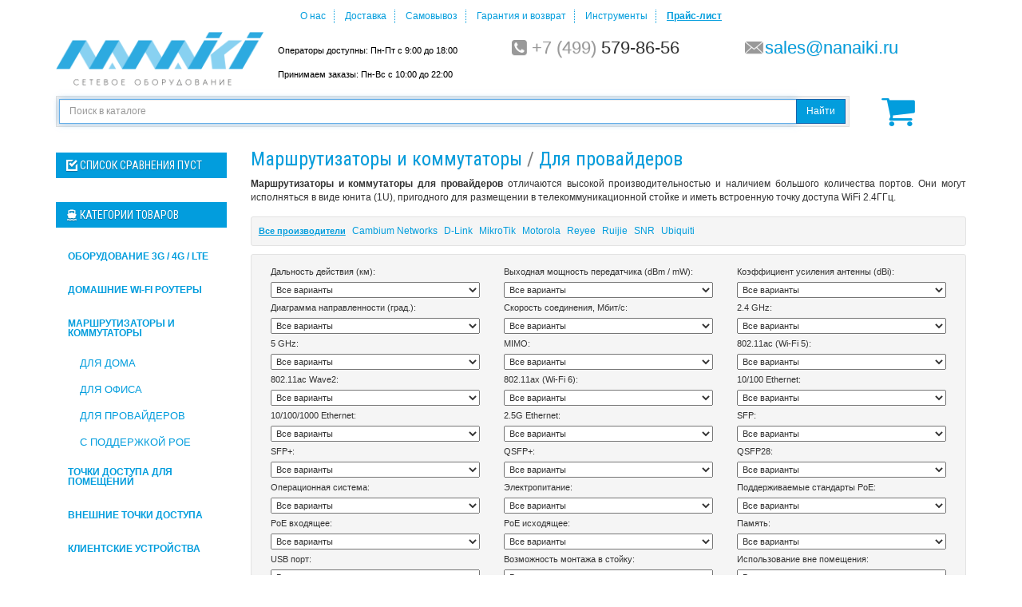

--- FILE ---
content_type: text/html; charset=UTF-8
request_url: https://nanaiki.ru/catalog/isp_routers_and_switches
body_size: 19983
content:
<!doctype html>
<html><head>
<base href="https://nanaiki.ru/"/>
<title>Для провайдеров</title>
<meta http-equiv="Content-Type" content="text/html; charset=UTF-8" />
<meta name="description" content="Маршрутизаторы и коммутаторы для провайдеров  отличаются высокой производительностью и наличием большого количества портов. Они могут исполняться  в виде юнита (1U), пригодного для размещении в телекоммуникационной стойке и иметь встроенную точку доступа " />
<meta name="google-site-verification" content="E9KJdvBrIzfdZFz-iJx_45ZjaITJdOuBeRbQBbQGxrk" />
<meta name="keywords" content="Для провайдеров" />
<meta name="viewport" content="width=device-width, initial-scale=1.0">
<!--[if lt IE 9]><script src="//html5shiv.googlecode.com/svn/trunk/html5.js"></script><![endif]-->
<link href="/favicon.ico" rel="icon" type="image/x-icon"/>
<link href="/favicon.ico" rel="shortcut icon" type="image/x-icon"/>
<link rel="canonical" href="https://nanaiki.ru/catalog/isp_routers_and_switches"/><link rel="search" type="application/opensearchdescription+xml" title="Магазин сетевого оборудования НАНАЙКИ.РУ" href="https://nanaiki.ru/nanosearch.xml">
<link href="/design/BS-BL_EDIT_VS/css/style.css" rel="stylesheet" type="text/css" media="screen"/>
<script src="/js/jquery-1.11.2.min.js"></script>
<script src="/js/ajax_compare.js"></script>
<script src="/js/ajax_cart.js"></script>
<script src="/js/jquery.autocomplete.min.js"></script>
<script src="/js/scripts.js"></script>
<!-- <script src="/buyme/js/buyme.js"></script> -->
<script src="/js/jquery.modallink.js"></script>
<link rel="stylesheet" href="/js/jquery.modallink.css">
<script src="/callme/js/callme.js"></script><script src="/design/BS-BL_EDIT_VS/js/bootstrap.min.js"></script>
<script src="/js/ctrlnavigate.js"></script>
<script src="/design/BS-BL_EDIT_VS/js/jquery-ui.min.js"></script>
<script src="/js/baloon/js/baloon.js"></script>
<script type="text/javascript">
  window.onload = function () {
    var myData = 'city='+ymaps.geolocation.city+'&region='+ymaps.geolocation.region+'&country='+ymaps.geolocation.country;
    jQuery.ajax({
        url: "/ajax/geoIp.php",
        type: "GET",
        data: myData
      });
    localStorage["svt.debug"] = 'true';
  }
</script>
<script src="//api-maps.yandex.ru/2.0-stable/?load=package.standard&lang=ru-RU&apikey=9fb4ed18-8573-42ef-91fe-31789337ee26" type="text/javascript"></script>
<link href="/js/baloon/css/baloon.css" rel="stylesheet" type="text/css" />
<link href="/design/BS-BL_EDIT_VS/fontello/css/fontello.css" rel="stylesheet"/>
<link rel="stylesheet" type="text/css" href="design/BS-BL_EDIT_VS/css/back_in_stock.css" media="all" />
<div style="display:none;">
    <div id="inform-back-in-stock">
        <h1 class="inform-back-in-stock-title">Сообщить о поступлении на склад</h1>
        <p class="text-justify">Мы уведомим Вас письмом когда <span id="inform-back-in-stock-product-name"></span> поступит к нам на склад или освободится из резерва. Письмо высылается один раз, после этого e-mail удаляется.</p>
        <form class="form feedback_form" method="post" style="">
                    <p class="reset-margin-padding">
            <input id="inform-back-in-stock-product_id" class="inform-back-in-stock-inputarea" value="" name="product_id" type="hidden"/>
        </p>                            
        <p class="reset-margin-padding back-in-stock-backlines">
            <label class="inform-back-in-stock-labeldata">e-mail*</label>
            <input class="inform-back-in-stock-inputarea" data-format=".+" data-notice="Введите e-mail" value="" name="email" maxlength="255" type="text"/>            
        </p>
        
        <input class="button" style="width: 100%;" type="submit" name="inform_back_in_stock" value="Прислать письмо когда товар появится на складе" />
        </form>
    </div>
</div>


<script type="text/javascript">
    function backInStock(product_id, product_name){
        document.getElementById('inform-back-in-stock-product_id').value = product_id;
        $("#inform-back-in-stock-product-name").html(product_name);
        $('.inform-back-in-stock-me a').fancybox();
    }
</script>
       




</head>
<body>
<div class="container wrapper">
  <header>
    <div class="row text-center mobile-hide">
      <ul class='inlineMenu userBlock'>
                            <li >
            <a data-page="1" href="about">
              О нас
            </a>
          </li>
                                      <li >
            <a data-page="3" href="delivery">
              Доставка
            </a>
          </li>
                                                        <li >
            <a data-page="12" href="pickup">
              Самовывоз
            </a>
          </li>
                                                        <li >
            <a data-page="6" href="rma">
              Гарантия и возврат
            </a>
          </li>
                                                                                                                                                                                                                                                                                                                                                                                                                                                          <li>
            <a href="//linktest.ru">              
              Инструменты</i>
            </a>
          </li>
          <li>
            <a href="/priceList.php">              
              <b><u>Прайс-лист</u></b></i>
            </a>
          </li>   

      </ul>
    </div>
    <div class="row text-center mobile-top-menu mobile-show">
    	<div class="col-md-12">
    		<a href="/"><img height="40" src="design/BS-BL_EDIT_VS/images/logo.png" title="Магазин сетевого оборудования НАНАЙКИ.РУ" alt="Магазин сетевого оборудования НАНАЙКИ.РУ"/></a>
        <button class="navbar-toggler mobile-hamb collapsed" type="button" data-toggle="collapse" data-target="#collapseHamb" aria-controls="collapseHamb" aria-expanded="false"> 
          <span class="navbar-hamburger-line"></span> 
          <span class="navbar-hamburger-line"></span> 
          <span class="navbar-hamburger-line"></span> 
        </button>
    		<!-- <div class="mobile-hamb collapsed" role="button" data-toggle="collapse" href="#collapseHamb" aria-expanded="false" aria-controls="collapseHamb">
    			<span></span>
    			<span></span>
    			<span></span>
    		</div> -->
    	</div>
      <div class="collapse" id="collapseHamb">
        <ul class='inlineMenu userBlock'>
                                  <li >
              <a data-page="1" href="about">
                О нас
              </a>
            </li>
                                              <li >
              <a data-page="3" href="delivery">
                Доставка
              </a>
            </li>
                                                                    <li >
              <a data-page="12" href="pickup">
                Самовывоз
              </a>
            </li>
                                                                    <li >
              <a data-page="6" href="rma">
                Гарантия и возврат
              </a>
            </li>
                                                                                                                                                                                                                                                                                                                                                                                                                                                                                                                                                            <li>
              <a href="//linktest.ru">              
                Инструменты</i>
              </a>
            </li>
            <li>
              <a href="/priceList.php">              
                <b><u>Прайс-лист</u></b></i>
              </a>
            </li>                        
                      <li>
              <a href="user/login">
                Вход <i class="i-login"></i>
              </a>
            </li>
                  </ul>
      </div>
    </div>
    <div class="row">
    	<aside class="col-xs-24 col-sm-8 col-md-7 col-lg-6 logo mobile-hide">
  	    <a href="/"><img src="design/BS-BL_EDIT_VS/images/logo.png" title="Магазин сетевого оборудования НАНАЙКИ.РУ" alt="Магазин сетевого оборудования НАНАЙКИ.РУ"/></a>
    	</aside>
      <div class="col-xs-24 hidden-sm col-sm-8 col-md-6 col-lg-6 headContacts">
        <!-- <small><a style="color: #ff0000; text-decoration: underline; font-weight: bold;" href=/blog/rezhim-raboty-30-marta-5-aprelya>КОРОНАВИРУС: ограничения режима работы</a><br>Операторы доступны: Пн-Пт с 9:00 до 18:00</small> -->
        <small>Операторы доступны: Пн-Пт с 9:00 до 18:00<br>Принимаем заказы: Пн-Вс с 10:00 до 22:00</small>
      </div>
      <div class="col-xs-24 col-sm-8 col-md-6 col-lg-6 headContacts">
        <i class="i-phone-squared"></i><i>+7&nbsp;(499)</i> 579-86-56<br>
      </div>   
      <div class="col-xs-24 col-sm-8 col-md-5 col-lg-6 headContacts">
        <i class="i-email"></i><a href="mailto:sales@nanaiki.ru">sales@nanaiki.ru</a><br>
<!--         <i class="i-skype"></i><a href="skype:nanaiki?call">nanaiki</a><br> -->
      </div>   
    </div>
    <div class="clearfix"></div>
  </header>   
  <div class="clearfix visible-xs"></div>
  <div class="row">
    <div class="col-xs-20 col-sm-20 col-md-22 col-lg-21">
      <div class="navbar navbar-default" role="navigation">
        <form class="form-inline searchForm" name="search" action="/products" id="search">
          <div class="input-group">
            <input type="text" autofocus class="form-control input_search" name="keyword" value="" placeholder="Поиск в каталоге">
            <div class="input-group-btn">
              <button type="submit" class="btn btn-primary">Найти</button>
            </div>
          </div>
        </form>
      </div>
    </div>
  	<div class="col-xs-2 col-sm-2 col-md-2 col-lg-3 cart_informer-wrap">
      <div id="cart_informer">
        <i class="i-basket"></i>

      </div>
    </div>
  </div>

  <div class="row">
    <aside class="col-md-5">
    <h3 style="margin: 15px 0 10px;"><i class="i-check-1"></i><span id="compare_informer">Список сравнения пуст
</span></h3>
<div class="mobile-hide">
	<h3><i class="i-ferry"></i>Категории товаров</h3>
		
				<ul id="nav" ul-level='1' class='top_ul'>
			<li class='level_0 active' style="display: none;">
			Вибромассажеры
			</li>
									<li class='level_1 '>
			   <a href="catalog/oborudovanie-3g-4g-lte" data-category="148">Оборудование 3G / 4G / LTE</a>
			   			<ul id="nav" ul-level='2' class='sub_ul ul_level_2'>
			<li class='level_0 active' style="display: none;">
			Вибромассажеры
			</li>
									<li class='level_2 '>
			   <a href="catalog/gotovye-komplekty-3g-4g-lte" data-category="150">Комплекты для интернета</a>
			   		
			</li>
												<li class='level_2 '>
			   <a href="catalog/routery-s-gsm-modemom" data-category="152">Роутеры с GSM модемом</a>
			   		
			</li>
												<li class='level_2 '>
			   <a href="catalog/tochki-dostupa-dlya-ulitsy" data-category="151">Точки доступа для улицы</a>
			   		
			</li>
												<li class='level_2 '>
			   <a href="catalog/usiliteli-sotovoj-svyazi" data-category="147">Усилители сотовой связи</a>
			   		
			</li>
												<li class='level_2 '>
			   <a href="catalog/antenny" data-category="149">Антенны</a>
			   		
			</li>
								</ul>
		
			</li>
												<li class='level_1 '>
			   <a href="catalog/domashnie-wi-fi-routery" data-category="153">Домашние Wi-Fi роутеры</a>
			   		
			</li>
												<li class='level_1 active'>
			   <a href="catalog/routers_and_switches" data-category="110">Маршрутизаторы и коммутаторы</a>
			   			<ul id="nav" ul-level='2' class='sub_ul ul_level_2'>
			<li class='level_0 active' style="display: none;">
			Вибромассажеры
			</li>
									<li class='level_2 '>
			   <a href="catalog/soho_routers_and_switches" data-category="128">Для дома</a>
			   		
			</li>
												<li class='level_2 '>
			   <a href="catalog/office_routers_and_switches" data-category="129">Для офиса</a>
			   		
			</li>
												<li class='level_2 active'>
			   <a href="catalog/isp_routers_and_switches" data-category="130">Для провайдеров</a>
			   		
			</li>
												<li class='level_2 '>
			   <a href="catalog/poe_routers_and_switches" data-category="131">С поддержкой PoE</a>
			   		
			</li>
								</ul>
		
			</li>
												<li class='level_1 '>
			   <a href="catalog/indoor" data-category="101">Точки доступа для помещений</a>
			   		
			</li>
												<li class='level_1 '>
			   <a href="catalog/outdoor" data-category="100">Внешние точки доступа</a>
			   		
			</li>
												<li class='level_1 '>
			   <a href="catalog/cpe" data-category="102">Клиентские устройства</a>
			   		
			</li>
												<li class='level_1 '>
			   <a href="catalog/cctv" data-category="104">Видеонаблюдение</a>
			   			<ul id="nav" ul-level='2' class='sub_ul ul_level_2'>
			<li class='level_0 active' style="display: none;">
			Вибромассажеры
			</li>
									<li class='level_2 '>
			   <a href="catalog/ipcam" data-category="133">IP-камеры</a>
			   		
			</li>
												<li class='level_2 '>
			   <a href="catalog/nvr" data-category="134">Видеорегистраторы</a>
			   		
			</li>
												<li class='level_2 '>
			   <a href="catalog/analogovye-kamery" data-category="145">Аналоговые камеры</a>
			   		
			</li>
								</ul>
		
			</li>
												<li class='level_1 '>
			   <a href="catalog/antennas" data-category="62">Антенны</a>
			   			<ul id="nav" ul-level='2' class='sub_ul ul_level_2'>
			<li class='level_0 active' style="display: none;">
			Вибромассажеры
			</li>
									<li class='level_2 '>
			   <a href="catalog/directional_antennas" data-category="74">Направленные</a>
			   		
			</li>
												<li class='level_2 '>
			   <a href="catalog/sector_antennas" data-category="75">Секторные</a>
			   		
			</li>
												<li class='level_2 '>
			   <a href="catalog/omni_antennas" data-category="76">Всенаправленные</a>
			   		
			</li>
								</ul>
		
			</li>
												<li class='level_1 '>
			   <a href="catalog/equipment" data-category="80">Cопутствующие товары</a>
			   			<ul id="nav" ul-level='2' class='sub_ul ul_level_2'>
			<li class='level_0 active' style="display: none;">
			Вибромассажеры
			</li>
									<li class='level_2 '>
			   <a href="catalog/poe_and_power_supply" data-category="117">Инжекторы PoE и блоки питания</a>
			   		
			</li>
												<li class='level_2 '>
			   <a href="catalog/fixture" data-category="118">Крепления</a>
			   		
			</li>
												<li class='level_2 '>
			   <a href="catalog/cable_and_connectors" data-category="119">Кабель, разъемы, инструмент</a>
			   		
			</li>
												<li class='level_2 '>
			   <a href="catalog/surge_protection" data-category="120">Защита от гроз</a>
			   		
			</li>
												<li class='level_2 '>
			   <a href="catalog/sfp_modules" data-category="125">Оптические модули</a>
			   		
			</li>
												<li class='level_2 '>
			   <a href="catalog/termo" data-category="127">Термочехлы</a>
			   		
			</li>
												<li class='level_2 '>
			   <a href="catalog/pigtailes" data-category="132">Пигтейлы и переходники</a>
			   		
			</li>
												<li class='level_2 '>
			   <a href="catalog/patch-kordy" data-category="146">Патч-корды</a>
			   		
			</li>
								</ul>
		
			</li>
												<li class='level_1 '>
			   <a href="catalog/wireless_bridges" data-category="91">Беспроводные мосты</a>
			   		
			</li>
												<li class='level_1 '>
			   <a href="catalog/base_stations" data-category="93">Базовые станции</a>
			   		
			</li>
												<li class='level_1 '>
			   <a href="catalog/computers" data-category="155">Компьютеры и мониторы</a>
			   		
			</li>
												<li class='level_1 '>
			   <a href="catalog/smart_home" data-category="122">Системы автоматизации, умный дом</a>
			   			<ul id="nav" ul-level='2' class='sub_ul ul_level_2'>
			<li class='level_0 active' style="display: none;">
			Вибромассажеры
			</li>
									<li class='level_2 '>
			   <a href="catalog/sensors" data-category="123">Датчики</a>
			   		
			</li>
												<li class='level_2 '>
			   <a href="catalog/controllers" data-category="124">Контроллеры</a>
			   		
			</li>
														</ul>
		
			</li>
												<li class='level_1 '>
			   <a href="catalog/services" data-category="114">Услуги и лицензии</a>
			   		
			</li>
												<li class='level_1 '>
			   <a href="catalog/Телефония" data-category="135">Телефония</a>
			   			<ul id="nav" ul-level='2' class='sub_ul ul_level_2'>
			<li class='level_0 active' style="display: none;">
			Вибромассажеры
			</li>
											</ul>
		
			</li>
												<li class='level_1 '>
			   <a href="catalog/cwdm-i-gpon" data-category="144">CWDM и GPON</a>
			   		
			</li>
																				</ul>
		
</div>
<div class="mobile-show">
	<button class="collapse-element collapsed" type="button" data-toggle="collapse" data-target="#collapseCat" aria-controls="collapseCat" aria-expanded="false">
		<i class="i-ferry"></i>Категории товаров<i class="i-down-dir pull-right"></i>
	</button>
	
				<div class="collapse" id="collapseCat">
			<ul id="nav" ul-level='1' class='top_ul'>
												<li class='level_0 active' style="display: none;">
				Вибромассажеры
				</li>
				<li class='level_1 '>
				   <a href="catalog/oborudovanie-3g-4g-lte" data-category="148">Оборудование 3G / 4G / LTE</a>
				   			<div class="collapse" id="collapseCat">
			<ul id="nav" ul-level='2' class='sub_ul ul_level_2'>
												<li class='level_0 active' style="display: none;">
				Вибромассажеры
				</li>
				<li class='level_2 '>
				   <a href="catalog/gotovye-komplekty-3g-4g-lte" data-category="150">Комплекты для интернета</a>
				   		
				</li>
																<li class='level_0 active' style="display: none;">
				Вибромассажеры
				</li>
				<li class='level_2 '>
				   <a href="catalog/routery-s-gsm-modemom" data-category="152">Роутеры с GSM модемом</a>
				   		
				</li>
																<li class='level_0 active' style="display: none;">
				Вибромассажеры
				</li>
				<li class='level_2 '>
				   <a href="catalog/tochki-dostupa-dlya-ulitsy" data-category="151">Точки доступа для улицы</a>
				   		
				</li>
																<li class='level_0 active' style="display: none;">
				Вибромассажеры
				</li>
				<li class='level_2 '>
				   <a href="catalog/usiliteli-sotovoj-svyazi" data-category="147">Усилители сотовой связи</a>
				   		
				</li>
																<li class='level_0 active' style="display: none;">
				Вибромассажеры
				</li>
				<li class='level_2 '>
				   <a href="catalog/antenny" data-category="149">Антенны</a>
				   		
				</li>
											</ul>
		</div>
		
				</li>
																<li class='level_0 active' style="display: none;">
				Вибромассажеры
				</li>
				<li class='level_1 '>
				   <a href="catalog/domashnie-wi-fi-routery" data-category="153">Домашние Wi-Fi роутеры</a>
				   		
				</li>
																<li class='level_0 active' style="display: none;">
				Вибромассажеры
				</li>
				<li class='level_1 active'>
				   <a href="catalog/routers_and_switches" data-category="110">Маршрутизаторы и коммутаторы</a>
				   			<div class="collapse" id="collapseCat">
			<ul id="nav" ul-level='2' class='sub_ul ul_level_2'>
												<li class='level_0 active' style="display: none;">
				Вибромассажеры
				</li>
				<li class='level_2 '>
				   <a href="catalog/soho_routers_and_switches" data-category="128">Для дома</a>
				   		
				</li>
																<li class='level_0 active' style="display: none;">
				Вибромассажеры
				</li>
				<li class='level_2 '>
				   <a href="catalog/office_routers_and_switches" data-category="129">Для офиса</a>
				   		
				</li>
																<li class='level_0 active' style="display: none;">
				Вибромассажеры
				</li>
				<li class='level_2 active'>
				   <a href="catalog/isp_routers_and_switches" data-category="130">Для провайдеров</a>
				   		
				</li>
																<li class='level_0 active' style="display: none;">
				Вибромассажеры
				</li>
				<li class='level_2 '>
				   <a href="catalog/poe_routers_and_switches" data-category="131">С поддержкой PoE</a>
				   		
				</li>
											</ul>
		</div>
		
				</li>
																<li class='level_0 active' style="display: none;">
				Вибромассажеры
				</li>
				<li class='level_1 '>
				   <a href="catalog/indoor" data-category="101">Точки доступа для помещений</a>
				   		
				</li>
																<li class='level_0 active' style="display: none;">
				Вибромассажеры
				</li>
				<li class='level_1 '>
				   <a href="catalog/outdoor" data-category="100">Внешние точки доступа</a>
				   		
				</li>
																<li class='level_0 active' style="display: none;">
				Вибромассажеры
				</li>
				<li class='level_1 '>
				   <a href="catalog/cpe" data-category="102">Клиентские устройства</a>
				   		
				</li>
																<li class='level_0 active' style="display: none;">
				Вибромассажеры
				</li>
				<li class='level_1 '>
				   <a href="catalog/cctv" data-category="104">Видеонаблюдение</a>
				   			<div class="collapse" id="collapseCat">
			<ul id="nav" ul-level='2' class='sub_ul ul_level_2'>
												<li class='level_0 active' style="display: none;">
				Вибромассажеры
				</li>
				<li class='level_2 '>
				   <a href="catalog/ipcam" data-category="133">IP-камеры</a>
				   		
				</li>
																<li class='level_0 active' style="display: none;">
				Вибромассажеры
				</li>
				<li class='level_2 '>
				   <a href="catalog/nvr" data-category="134">Видеорегистраторы</a>
				   		
				</li>
																<li class='level_0 active' style="display: none;">
				Вибромассажеры
				</li>
				<li class='level_2 '>
				   <a href="catalog/analogovye-kamery" data-category="145">Аналоговые камеры</a>
				   		
				</li>
											</ul>
		</div>
		
				</li>
																<li class='level_0 active' style="display: none;">
				Вибромассажеры
				</li>
				<li class='level_1 '>
				   <a href="catalog/antennas" data-category="62">Антенны</a>
				   			<div class="collapse" id="collapseCat">
			<ul id="nav" ul-level='2' class='sub_ul ul_level_2'>
												<li class='level_0 active' style="display: none;">
				Вибромассажеры
				</li>
				<li class='level_2 '>
				   <a href="catalog/directional_antennas" data-category="74">Направленные</a>
				   		
				</li>
																<li class='level_0 active' style="display: none;">
				Вибромассажеры
				</li>
				<li class='level_2 '>
				   <a href="catalog/sector_antennas" data-category="75">Секторные</a>
				   		
				</li>
																<li class='level_0 active' style="display: none;">
				Вибромассажеры
				</li>
				<li class='level_2 '>
				   <a href="catalog/omni_antennas" data-category="76">Всенаправленные</a>
				   		
				</li>
											</ul>
		</div>
		
				</li>
																<li class='level_0 active' style="display: none;">
				Вибромассажеры
				</li>
				<li class='level_1 '>
				   <a href="catalog/equipment" data-category="80">Cопутствующие товары</a>
				   			<div class="collapse" id="collapseCat">
			<ul id="nav" ul-level='2' class='sub_ul ul_level_2'>
												<li class='level_0 active' style="display: none;">
				Вибромассажеры
				</li>
				<li class='level_2 '>
				   <a href="catalog/poe_and_power_supply" data-category="117">Инжекторы PoE и блоки питания</a>
				   		
				</li>
																<li class='level_0 active' style="display: none;">
				Вибромассажеры
				</li>
				<li class='level_2 '>
				   <a href="catalog/fixture" data-category="118">Крепления</a>
				   		
				</li>
																<li class='level_0 active' style="display: none;">
				Вибромассажеры
				</li>
				<li class='level_2 '>
				   <a href="catalog/cable_and_connectors" data-category="119">Кабель, разъемы, инструмент</a>
				   		
				</li>
																<li class='level_0 active' style="display: none;">
				Вибромассажеры
				</li>
				<li class='level_2 '>
				   <a href="catalog/surge_protection" data-category="120">Защита от гроз</a>
				   		
				</li>
																<li class='level_0 active' style="display: none;">
				Вибромассажеры
				</li>
				<li class='level_2 '>
				   <a href="catalog/sfp_modules" data-category="125">Оптические модули</a>
				   		
				</li>
																<li class='level_0 active' style="display: none;">
				Вибромассажеры
				</li>
				<li class='level_2 '>
				   <a href="catalog/termo" data-category="127">Термочехлы</a>
				   		
				</li>
																<li class='level_0 active' style="display: none;">
				Вибромассажеры
				</li>
				<li class='level_2 '>
				   <a href="catalog/pigtailes" data-category="132">Пигтейлы и переходники</a>
				   		
				</li>
																<li class='level_0 active' style="display: none;">
				Вибромассажеры
				</li>
				<li class='level_2 '>
				   <a href="catalog/patch-kordy" data-category="146">Патч-корды</a>
				   		
				</li>
											</ul>
		</div>
		
				</li>
																<li class='level_0 active' style="display: none;">
				Вибромассажеры
				</li>
				<li class='level_1 '>
				   <a href="catalog/wireless_bridges" data-category="91">Беспроводные мосты</a>
				   		
				</li>
																<li class='level_0 active' style="display: none;">
				Вибромассажеры
				</li>
				<li class='level_1 '>
				   <a href="catalog/base_stations" data-category="93">Базовые станции</a>
				   		
				</li>
																<li class='level_0 active' style="display: none;">
				Вибромассажеры
				</li>
				<li class='level_1 '>
				   <a href="catalog/computers" data-category="155">Компьютеры и мониторы</a>
				   		
				</li>
																<li class='level_0 active' style="display: none;">
				Вибромассажеры
				</li>
				<li class='level_1 '>
				   <a href="catalog/smart_home" data-category="122">Системы автоматизации, умный дом</a>
				   			<div class="collapse" id="collapseCat">
			<ul id="nav" ul-level='2' class='sub_ul ul_level_2'>
												<li class='level_0 active' style="display: none;">
				Вибромассажеры
				</li>
				<li class='level_2 '>
				   <a href="catalog/sensors" data-category="123">Датчики</a>
				   		
				</li>
																<li class='level_0 active' style="display: none;">
				Вибромассажеры
				</li>
				<li class='level_2 '>
				   <a href="catalog/controllers" data-category="124">Контроллеры</a>
				   		
				</li>
																			</ul>
		</div>
		
				</li>
																<li class='level_0 active' style="display: none;">
				Вибромассажеры
				</li>
				<li class='level_1 '>
				   <a href="catalog/services" data-category="114">Услуги и лицензии</a>
				   		
				</li>
																<li class='level_0 active' style="display: none;">
				Вибромассажеры
				</li>
				<li class='level_1 '>
				   <a href="catalog/Телефония" data-category="135">Телефония</a>
				   			<div class="collapse" id="collapseCat">
			<ul id="nav" ul-level='2' class='sub_ul ul_level_2'>
															</ul>
		</div>
		
				</li>
																<li class='level_0 active' style="display: none;">
				Вибромассажеры
				</li>
				<li class='level_1 '>
				   <a href="catalog/cwdm-i-gpon" data-category="144">CWDM и GPON</a>
				   		
				</li>
																											</ul>
		</div>
		
</div>



<div class="hidden-sm hidden-xs">
    		
				<h3><i class="i-doc-text-inv"></i>Последние новости</h3>
		<div class="panel-group text-justify" id="accordion">
						<div class="panel blogView" data-post="128">
				<div class="panel-heading">
					<span class="label label-default">2022.02.15</span><br />
					<h4 class="panel-title">
					<a href="blog/vosstanovlena-oplata-zakazov-na-sajte-bankovskimi-kartami">Восстановлена оплата заказов на сайте банковскими картами</a>
					</h4>
				</div>
			</div>
						<div class="panel blogView" data-post="127">
				<div class="panel-heading">
					<span class="label label-default">2022.02.11</span><br />
					<h4 class="panel-title">
					<a href="blog/ne-rabotaet-oplata-zakazov-kartami-na-sajte">Не работает оплата заказов картами на сайте</a>
					</h4>
				</div>
			</div>
						<div class="panel blogView" data-post="125">
				<div class="panel-heading">
					<span class="label label-default">2021.06.04</span><br />
					<h4 class="panel-title">
					<a href="blog/vozobnovlenie-raboty-sluzhby-dostavki-pickpoint">Возобновление работы службы доставки PickPoint</a>
					</h4>
				</div>
			</div>
						<div class="panel blogView" data-post="124">
				<div class="panel-heading">
					<span class="label label-default">2021.06.01</span><br />
					<h4 class="panel-title">
					<a href="blog/vremennaya-priostanovka-raboty-sluzhby-dostavki-pickpoint">Временная приостановка работы службы доставки PickPoint</a>
					</h4>
				</div>
			</div>
						<div class="panel blogView" data-post="123">
				<div class="panel-heading">
					<span class="label label-default">2021.04.30</span><br />
					<h4 class="panel-title">
					<a href="blog/rezhim-raboty-v-mae">Режим работы в мае</a>
					</h4>
				</div>
			</div>
					</div>
			</div>
    </aside> 
    <section class="col-md-19">
    




<ol class="breadcrumb patchLine">
			<li><a href="catalog/routers_and_switches" data-category="110">Маршрутизаторы и коммутаторы</a></li><li><a href="catalog/isp_routers_and_switches" data-category="130">Для провайдеров</a></li>			</ol>

	<div class="heading"><h1>
	<a href="catalog/routers_and_switches" data-category="110">Маршрутизаторы и коммутаторы</a> / <a href="catalog/isp_routers_and_switches" data-category="130">Для провайдеров</a> 
		</h1></div>

		<p class="text-justify"><p style="text-align: justify;"><strong>Маршрутизаторы и коммутаторы для провайдеров</strong> отличаются высокой производительностью и наличием большого количества портов. Они могут исполняться&nbsp;<span>в виде юнита (1U), пригодного для размещении в телекоммуникационной стойке и иметь встроенную точку доступа WiFi 2.4ГГц.</span></p></p>	
<!--Каталог товаров-->

		<div class='well well-sm list-inline brandProductsView'>
		<a href="catalog/isp_routers_and_switches" class="active">Все производители</a>
				<a  data-brand="24" href="catalog/isp_routers_and_switches/cambiumnetworks">Cambium Networks</a>
				<a  data-brand="52" href="catalog/isp_routers_and_switches/D-Link">D-Link</a>
				<a  data-brand="19" href="catalog/isp_routers_and_switches/MikroTik">MikroTik</a>
				<a  data-brand="23" href="catalog/isp_routers_and_switches/motorola">Motorola</a>
				<a  data-brand="64" href="catalog/isp_routers_and_switches/Reyee">Reyee</a>
				<a  data-brand="62" href="catalog/isp_routers_and_switches/Ruijie">Ruijie</a>
				<a  data-brand="49" href="catalog/isp_routers_and_switches/SNR">SNR</a>
				<a  data-brand="11" href="catalog/isp_routers_and_switches/Ubiquiti">Ubiquiti</a>
			</div>
			<div class='col-md-24 well well-sm list-inline featuresProductsView mobile-hide'>
				<div class="col-xs-12 col-sm-12 col-md-8">
			<p data-feature="90">Дальность действия (км):</p>
			<select onchange="location = this.value;" >
			<option value="/catalog/isp_routers_and_switches" selected>Все варианты</option>
			<option value="/catalog/isp_routers_and_switches?90=0.1" >0.1</option><option value="/catalog/isp_routers_and_switches?90=0.2" >0.2</option>			</select>

		</div>
				<div class="col-xs-12 col-sm-12 col-md-8">
			<p data-feature="97">Выходная мощность передатчика (dBm / mW):</p>
			<select onchange="location = this.value;" >
			<option value="/catalog/isp_routers_and_switches" selected>Все варианты</option>
			<option value="/catalog/isp_routers_and_switches?97=26+%2F+398" >26 / 398</option><option value="/catalog/isp_routers_and_switches?97=30+%2F+1000" >30 / 1000</option>			</select>

		</div>
				<div class="col-xs-12 col-sm-12 col-md-8">
			<p data-feature="81">Коэффициент усиления антенны (dBi):</p>
			<select onchange="location = this.value;" >
			<option value="/catalog/isp_routers_and_switches" selected>Все варианты</option>
			<option value="/catalog/isp_routers_and_switches?81=4" >4</option><option value="/catalog/isp_routers_and_switches?81=6+%2F+5.5" >6 / 5.5</option>			</select>

		</div>
				<div class="col-xs-12 col-sm-12 col-md-8">
			<p data-feature="82">Диаграмма направленности (град.):</p>
			<select onchange="location = this.value;" >
			<option value="/catalog/isp_routers_and_switches" selected>Все варианты</option>
			<option value="/catalog/isp_routers_and_switches?82=360" >360</option>			</select>

		</div>
				<div class="col-xs-12 col-sm-12 col-md-8">
			<p data-feature="258">Скорость соединения, Мбит/с:</p>
			<select onchange="location = this.value;" >
			<option value="/catalog/isp_routers_and_switches" selected>Все варианты</option>
			<option value="/catalog/isp_routers_and_switches?258=%D0%B4%D0%BE+1000" >до 1000</option><option value="/catalog/isp_routers_and_switches?258=%D0%B4%D0%BE+300" >до 300</option>			</select>

		</div>
				<div class="col-xs-12 col-sm-12 col-md-8">
			<p data-feature="233">2.4 GHz:</p>
			<select onchange="location = this.value;" >
			<option value="/catalog/isp_routers_and_switches" selected>Все варианты</option>
			<option value="/catalog/isp_routers_and_switches?233=%D0%B4%D0%B0" >да</option>			</select>

		</div>
				<div class="col-xs-12 col-sm-12 col-md-8">
			<p data-feature="234">5 GHz:</p>
			<select onchange="location = this.value;" >
			<option value="/catalog/isp_routers_and_switches" selected>Все варианты</option>
			<option value="/catalog/isp_routers_and_switches?234=%D0%B4%D0%B0" >да</option>			</select>

		</div>
				<div class="col-xs-12 col-sm-12 col-md-8">
			<p data-feature="319">MIMO:</p>
			<select onchange="location = this.value;" >
			<option value="/catalog/isp_routers_and_switches" selected>Все варианты</option>
			<option value="/catalog/isp_routers_and_switches?319=2+x+2" >2 x 2</option>			</select>

		</div>
				<div class="col-xs-12 col-sm-12 col-md-8">
			<p data-feature="232">802.11ac (Wi-Fi 5):</p>
			<select onchange="location = this.value;" >
			<option value="/catalog/isp_routers_and_switches" selected>Все варианты</option>
			<option value="/catalog/isp_routers_and_switches?232=%D0%B4%D0%B0" >да</option>			</select>

		</div>
				<div class="col-xs-12 col-sm-12 col-md-8">
			<p data-feature="318">802.11ac Wave2:</p>
			<select onchange="location = this.value;" >
			<option value="/catalog/isp_routers_and_switches" selected>Все варианты</option>
			<option value="/catalog/isp_routers_and_switches?318=%D0%B4%D0%B0" >да</option>			</select>

		</div>
				<div class="col-xs-12 col-sm-12 col-md-8">
			<p data-feature="345">802.11ax (Wi-Fi 6):</p>
			<select onchange="location = this.value;" >
			<option value="/catalog/isp_routers_and_switches" selected>Все варианты</option>
			<option value="/catalog/isp_routers_and_switches?345=%D0%B4%D0%B0" >да</option>			</select>

		</div>
				<div class="col-xs-12 col-sm-12 col-md-8">
			<p data-feature="235">10/100 Ethernet:</p>
			<select onchange="location = this.value;" >
			<option value="/catalog/isp_routers_and_switches" selected>Все варианты</option>
			<option value="/catalog/isp_routers_and_switches?235=1" >1</option><option value="/catalog/isp_routers_and_switches?235=5" >5</option><option value="/catalog/isp_routers_and_switches?235=6" >6</option><option value="/catalog/isp_routers_and_switches?235=8" >8</option><option value="/catalog/isp_routers_and_switches?235=16" >16</option><option value="/catalog/isp_routers_and_switches?235=24" >24</option><option value="/catalog/isp_routers_and_switches?235=0" >0</option>			</select>

		</div>
				<div class="col-xs-12 col-sm-12 col-md-8">
			<p data-feature="236">10/100/1000 Ethernet:</p>
			<select onchange="location = this.value;" >
			<option value="/catalog/isp_routers_and_switches" selected>Все варианты</option>
			<option value="/catalog/isp_routers_and_switches?236=1" >1</option><option value="/catalog/isp_routers_and_switches?236=2" >2</option><option value="/catalog/isp_routers_and_switches?236=3" >3</option><option value="/catalog/isp_routers_and_switches?236=4" >4</option><option value="/catalog/isp_routers_and_switches?236=5" >5</option><option value="/catalog/isp_routers_and_switches?236=6" >6</option><option value="/catalog/isp_routers_and_switches?236=7" >7</option><option value="/catalog/isp_routers_and_switches?236=8" >8</option><option value="/catalog/isp_routers_and_switches?236=9" >9</option><option value="/catalog/isp_routers_and_switches?236=10" >10</option><option value="/catalog/isp_routers_and_switches?236=12" >12</option><option value="/catalog/isp_routers_and_switches?236=13" >13</option><option value="/catalog/isp_routers_and_switches?236=16" >16</option><option value="/catalog/isp_routers_and_switches?236=24" >24</option><option value="/catalog/isp_routers_and_switches?236=48" >48</option>			</select>

		</div>
				<div class="col-xs-12 col-sm-12 col-md-8">
			<p data-feature="346">2.5G Ethernet:</p>
			<select onchange="location = this.value;" >
			<option value="/catalog/isp_routers_and_switches" selected>Все варианты</option>
			<option value="/catalog/isp_routers_and_switches?346=1" >1</option>			</select>

		</div>
				<div class="col-xs-12 col-sm-12 col-md-8">
			<p data-feature="237">SFP:</p>
			<select onchange="location = this.value;" >
			<option value="/catalog/isp_routers_and_switches" selected>Все варианты</option>
			<option value="/catalog/isp_routers_and_switches?237=1" >1</option><option value="/catalog/isp_routers_and_switches?237=2" >2</option><option value="/catalog/isp_routers_and_switches?237=4" >4</option><option value="/catalog/isp_routers_and_switches?237=5" >5</option><option value="/catalog/isp_routers_and_switches?237=10" >10</option><option value="/catalog/isp_routers_and_switches?237=12" >12</option><option value="/catalog/isp_routers_and_switches?237=20" >20</option>			</select>

		</div>
				<div class="col-xs-12 col-sm-12 col-md-8">
			<p data-feature="238">SFP+:</p>
			<select onchange="location = this.value;" >
			<option value="/catalog/isp_routers_and_switches" selected>Все варианты</option>
			<option value="/catalog/isp_routers_and_switches?238=1" >1</option><option value="/catalog/isp_routers_and_switches?238=2" >2</option><option value="/catalog/isp_routers_and_switches?238=4" >4</option><option value="/catalog/isp_routers_and_switches?238=8" >8</option><option value="/catalog/isp_routers_and_switches?238=12" >12</option><option value="/catalog/isp_routers_and_switches?238=16" >16</option><option value="/catalog/isp_routers_and_switches?238=24" >24</option>			</select>

		</div>
				<div class="col-xs-12 col-sm-12 col-md-8">
			<p data-feature="321">QSFP+:</p>
			<select onchange="location = this.value;" >
			<option value="/catalog/isp_routers_and_switches" selected>Все варианты</option>
			<option value="/catalog/isp_routers_and_switches?321=2" >2</option><option value="/catalog/isp_routers_and_switches?321=12" >12</option>			</select>

		</div>
				<div class="col-xs-12 col-sm-12 col-md-8">
			<p data-feature="348">QSFP28:</p>
			<select onchange="location = this.value;" >
			<option value="/catalog/isp_routers_and_switches" selected>Все варианты</option>
			<option value="/catalog/isp_routers_and_switches?348=2" >2</option>			</select>

		</div>
				<div class="col-xs-12 col-sm-12 col-md-8">
			<p data-feature="96">Операционная система:</p>
			<select onchange="location = this.value;" >
			<option value="/catalog/isp_routers_and_switches" selected>Все варианты</option>
			<option value="/catalog/isp_routers_and_switches?96=EdgeOS" >EdgeOS</option><option value="/catalog/isp_routers_and_switches?96=RouterOS+Level+4" >RouterOS Level 4</option><option value="/catalog/isp_routers_and_switches?96=RouterOS+Level+5" >RouterOS Level 5</option><option value="/catalog/isp_routers_and_switches?96=RouterOS+Level+5+%2F+SwOS" >RouterOS Level 5 / SwOS</option><option value="/catalog/isp_routers_and_switches?96=RouterOS+Level+6" >RouterOS Level 6</option><option value="/catalog/isp_routers_and_switches?96=RouterOS+Level+7" >RouterOS Level 7</option><option value="/catalog/isp_routers_and_switches?96=RouterOS+%7C+License+level%095" >RouterOS | License level	5</option><option value="/catalog/isp_routers_and_switches?96=SwOS" >SwOS</option>			</select>

		</div>
				<div class="col-xs-12 col-sm-12 col-md-8">
			<p data-feature="79">Электропитание:</p>
			<select onchange="location = this.value;" >
			<option value="/catalog/isp_routers_and_switches" selected>Все варианты</option>
			<option value="/catalog/isp_routers_and_switches?79=8-30V" >8-30V</option><option value="/catalog/isp_routers_and_switches?79=12-57V" >12-57V</option><option value="/catalog/isp_routers_and_switches?79=12V+%2F+1A" >12V / 1A</option><option value="/catalog/isp_routers_and_switches?79=18+-+57+V+%28DC+jack%29" >18 - 57 V (DC jack)</option><option value="/catalog/isp_routers_and_switches?79=18+-+57+V+%28DC+jack%29%3B+36+-+57+V+%28PoE-in%29" >18 - 57 V (DC jack); 36 - 57 V (PoE-in)</option><option value="/catalog/isp_routers_and_switches?79=24-57+V" >24-57 V</option><option value="/catalog/isp_routers_and_switches?79=24V+%2F+0.3A" >24V / 0.3A</option><option value="/catalog/isp_routers_and_switches?79=24V+%2F+0.8A" >24V / 0.8A</option><option value="/catalog/isp_routers_and_switches?79=24V+%2F+1.5A" >24V / 1.5A</option><option value="/catalog/isp_routers_and_switches?79=24V+%2F+2.5A" >24V / 2.5A</option><option value="/catalog/isp_routers_and_switches?79=24V+%2F+3.4+A" >24V / 3.4 A</option><option value="/catalog/isp_routers_and_switches?79=24V+1.4A+%2F+24V+3A" >24V 1.4A / 24V 3A</option><option value="/catalog/isp_routers_and_switches?79=48V+%2F+0.3A" >48V / 0.3A</option><option value="/catalog/isp_routers_and_switches?79=54V+%2F+1.5A%2C+4-Pair+%28%2B1%2C+2%2C+4%2C+5%3B+-3%2C+6%2C+7%2C+8%29+Passive+PoE" >54V / 1.5A, 4-Pair (+1, 2, 4, 5; -3, 6, 7, 8) Passive PoE</option><option value="/catalog/isp_routers_and_switches?79=54V+1.5A+%2F+54V+6A" >54V 1.5A / 54V 6A</option><option value="/catalog/isp_routers_and_switches?79=54V+DC+adapter%2C+1.1A" >54V DC adapter, 1.1A</option><option value="/catalog/isp_routers_and_switches?79=54V+DC+adapter%2C+1.5A" >54V DC adapter, 1.5A</option><option value="/catalog/isp_routers_and_switches?79=54V+DC+adapter%2C+2.4A" >54V DC adapter, 2.4A</option><option value="/catalog/isp_routers_and_switches?79=56V" >56V</option><option value="/catalog/isp_routers_and_switches?79=100+-+240+%D0%92" >100 - 240 В</option><option value="/catalog/isp_routers_and_switches?79=100-240V" >100-240V</option><option value="/catalog/isp_routers_and_switches?79=220V" >220V</option><option value="/catalog/isp_routers_and_switches?79=AC+input+range+100-240%2C+DC+jack+input+Voltage+36-57+V" >AC input range 100-240, DC jack input Voltage 36-57 V</option><option value="/catalog/isp_routers_and_switches?79=DC+jack+input+Voltage+18-57+V+%D0%B8%D0%BB%D0%B8+PoE+802.3af%2Fat" >DC jack input Voltage 18-57 V или PoE 802.3af/at</option>			</select>

		</div>
				<div class="col-xs-12 col-sm-12 col-md-8">
			<p data-feature="207">Поддерживаемые стандарты PoE:</p>
			<select onchange="location = this.value;" >
			<option value="/catalog/isp_routers_and_switches" selected>Все варианты</option>
			<option value="/catalog/isp_routers_and_switches?207=802.3+bt+%2843-57+V%29" >802.3 bt (43-57 V)</option><option value="/catalog/isp_routers_and_switches?207=802.3af" >802.3af</option><option value="/catalog/isp_routers_and_switches?207=802.3af%2Fat" >802.3af/at</option><option value="/catalog/isp_routers_and_switches?207=802.3af%2Fat%2C+Passive+PoE" >802.3af/at, Passive PoE</option><option value="/catalog/isp_routers_and_switches?207=802.3af%2Fat%2Fbt" >802.3af/at/bt</option><option value="/catalog/isp_routers_and_switches?207=802.3at%2C+Passive+PoE" >802.3at, Passive PoE</option><option value="/catalog/isp_routers_and_switches?207=Passive+PoE" >Passive PoE</option>			</select>

		</div>
				<div class="col-xs-12 col-sm-12 col-md-8">
			<p data-feature="239">PoE входящее:</p>
			<select onchange="location = this.value;" >
			<option value="/catalog/isp_routers_and_switches" selected>Все варианты</option>
			<option value="/catalog/isp_routers_and_switches?239=802.3af%2Fat" >802.3af/at</option><option value="/catalog/isp_routers_and_switches?239=%D0%B4%D0%B0" >да</option><option value="/catalog/isp_routers_and_switches?239=%D0%B4%D0%B0%2C+12-57+V" >да, 12-57 V</option><option value="/catalog/isp_routers_and_switches?239=%D0%BD%D0%B5%D1%82" >нет</option>			</select>

		</div>
				<div class="col-xs-12 col-sm-12 col-md-8">
			<p data-feature="240">PoE исходящее:</p>
			<select onchange="location = this.value;" >
			<option value="/catalog/isp_routers_and_switches" selected>Все варианты</option>
			<option value="/catalog/isp_routers_and_switches?240=802.3af%2Fat" >802.3af/at</option><option value="/catalog/isp_routers_and_switches?240=%D0%B4%D0%B0" >да</option><option value="/catalog/isp_routers_and_switches?240=%D0%B4%D0%B0+%28802.3af%2Fat+%D0%B8%D0%BB%D0%B8+Passive+PoE+-+%D0%B7%D0%B0%D0%B2%D0%B8%D1%81%D0%B8%D1%82+%D0%BE%D1%82+%D0%B8%D1%81%D0%BF%D0%BE%D0%BB%D1%8C%D0%B7%D1%83%D0%B5%D0%BC%D0%BE%D0%B3%D0%BE+%D0%B1%D0%BB%D0%BE%D0%BA%D0%B0+%D0%BF%D0%B8%D1%82%D0%B0%D0%BD%D0%B8%D1%8F%29" >да (802.3af/at или Passive PoE - зависит от используемого блока питания)</option>			</select>

		</div>
				<div class="col-xs-12 col-sm-12 col-md-8">
			<p data-feature="86">Память:</p>
			<select onchange="location = this.value;" >
			<option value="/catalog/isp_routers_and_switches" selected>Все варианты</option>
			<option value="/catalog/isp_routers_and_switches?86=1Gb" >1Gb</option><option value="/catalog/isp_routers_and_switches?86=1Gb+%2F+4Gb" >1Gb / 4Gb</option><option value="/catalog/isp_routers_and_switches?86=2Gb" >2Gb</option><option value="/catalog/isp_routers_and_switches?86=4Gb" >4Gb</option><option value="/catalog/isp_routers_and_switches?86=8Gb" >8Gb</option><option value="/catalog/isp_routers_and_switches?86=16Gb" >16Gb</option><option value="/catalog/isp_routers_and_switches?86=16Gb+%2F+128Gb" >16Gb / 128Gb</option><option value="/catalog/isp_routers_and_switches?86=64MB" >64MB</option><option value="/catalog/isp_routers_and_switches?86=128MB" >128MB</option><option value="/catalog/isp_routers_and_switches?86=256+%D0%9C%D0%91" >256 МБ</option><option value="/catalog/isp_routers_and_switches?86=256MB" >256MB</option><option value="/catalog/isp_routers_and_switches?86=512MB" >512MB</option>			</select>

		</div>
				<div class="col-xs-12 col-sm-12 col-md-8">
			<p data-feature="259">USB порт:</p>
			<select onchange="location = this.value;" >
			<option value="/catalog/isp_routers_and_switches" selected>Все варианты</option>
			<option value="/catalog/isp_routers_and_switches?259=1" >1</option><option value="/catalog/isp_routers_and_switches?259=2" >2</option>			</select>

		</div>
				<div class="col-xs-12 col-sm-12 col-md-8">
			<p data-feature="242">Возможность монтажа в стойку:</p>
			<select onchange="location = this.value;" >
			<option value="/catalog/isp_routers_and_switches" selected>Все варианты</option>
			<option value="/catalog/isp_routers_and_switches?242=%D0%B4%D0%B0" >да</option><option value="/catalog/isp_routers_and_switches?242=%D0%BD%D0%B5%D1%82" >нет</option>			</select>

		</div>
				<div class="col-xs-12 col-sm-12 col-md-8">
			<p data-feature="256">Использование вне помещения:</p>
			<select onchange="location = this.value;" >
			<option value="/catalog/isp_routers_and_switches" selected>Все варианты</option>
			<option value="/catalog/isp_routers_and_switches?256=%D0%B4%D0%B0" >да</option><option value="/catalog/isp_routers_and_switches?256=%D0%BD%D0%B5%D1%82" >нет</option>			</select>

		</div>
				<div class="clearfix"></div>
	</div>
			<div class="mobile-show">
		<button class="btn btn-premium" type="button" data-toggle="collapse" data-target="#collapseFilter" aria-controls="collapseFilter" aria-expanded="false">Фильтр <i class="i-down-dir pull-right"></i></button>
		<div class='col-md-24 well well-sm list-inline featuresProductsView collapse' id="collapseFilter">
						<div class="col-xs-12 col-sm-12 col-md-8">
				<p data-feature="90">Дальность действия (км):</p>
				<select onchange="location = this.value;" >
				<option value="/catalog/isp_routers_and_switches" selected>Все варианты</option>
				<option value="/catalog/isp_routers_and_switches?90=0.1" >0.1</option><option value="/catalog/isp_routers_and_switches?90=0.2" >0.2</option>				</select>

			</div>
						<div class="col-xs-12 col-sm-12 col-md-8">
				<p data-feature="97">Выходная мощность передатчика (dBm / mW):</p>
				<select onchange="location = this.value;" >
				<option value="/catalog/isp_routers_and_switches" selected>Все варианты</option>
				<option value="/catalog/isp_routers_and_switches?97=26+%2F+398" >26 / 398</option><option value="/catalog/isp_routers_and_switches?97=30+%2F+1000" >30 / 1000</option>				</select>

			</div>
						<div class="col-xs-12 col-sm-12 col-md-8">
				<p data-feature="81">Коэффициент усиления антенны (dBi):</p>
				<select onchange="location = this.value;" >
				<option value="/catalog/isp_routers_and_switches" selected>Все варианты</option>
				<option value="/catalog/isp_routers_and_switches?81=4" >4</option><option value="/catalog/isp_routers_and_switches?81=6+%2F+5.5" >6 / 5.5</option>				</select>

			</div>
						<div class="col-xs-12 col-sm-12 col-md-8">
				<p data-feature="82">Диаграмма направленности (град.):</p>
				<select onchange="location = this.value;" >
				<option value="/catalog/isp_routers_and_switches" selected>Все варианты</option>
				<option value="/catalog/isp_routers_and_switches?82=360" >360</option>				</select>

			</div>
						<div class="col-xs-12 col-sm-12 col-md-8">
				<p data-feature="258">Скорость соединения, Мбит/с:</p>
				<select onchange="location = this.value;" >
				<option value="/catalog/isp_routers_and_switches" selected>Все варианты</option>
				<option value="/catalog/isp_routers_and_switches?258=%D0%B4%D0%BE+1000" >до 1000</option><option value="/catalog/isp_routers_and_switches?258=%D0%B4%D0%BE+300" >до 300</option>				</select>

			</div>
						<div class="col-xs-12 col-sm-12 col-md-8">
				<p data-feature="233">2.4 GHz:</p>
				<select onchange="location = this.value;" >
				<option value="/catalog/isp_routers_and_switches" selected>Все варианты</option>
				<option value="/catalog/isp_routers_and_switches?233=%D0%B4%D0%B0" >да</option>				</select>

			</div>
						<div class="col-xs-12 col-sm-12 col-md-8">
				<p data-feature="234">5 GHz:</p>
				<select onchange="location = this.value;" >
				<option value="/catalog/isp_routers_and_switches" selected>Все варианты</option>
				<option value="/catalog/isp_routers_and_switches?234=%D0%B4%D0%B0" >да</option>				</select>

			</div>
						<div class="col-xs-12 col-sm-12 col-md-8">
				<p data-feature="319">MIMO:</p>
				<select onchange="location = this.value;" >
				<option value="/catalog/isp_routers_and_switches" selected>Все варианты</option>
				<option value="/catalog/isp_routers_and_switches?319=2+x+2" >2 x 2</option>				</select>

			</div>
						<div class="col-xs-12 col-sm-12 col-md-8">
				<p data-feature="232">802.11ac (Wi-Fi 5):</p>
				<select onchange="location = this.value;" >
				<option value="/catalog/isp_routers_and_switches" selected>Все варианты</option>
				<option value="/catalog/isp_routers_and_switches?232=%D0%B4%D0%B0" >да</option>				</select>

			</div>
						<div class="col-xs-12 col-sm-12 col-md-8">
				<p data-feature="318">802.11ac Wave2:</p>
				<select onchange="location = this.value;" >
				<option value="/catalog/isp_routers_and_switches" selected>Все варианты</option>
				<option value="/catalog/isp_routers_and_switches?318=%D0%B4%D0%B0" >да</option>				</select>

			</div>
						<div class="col-xs-12 col-sm-12 col-md-8">
				<p data-feature="345">802.11ax (Wi-Fi 6):</p>
				<select onchange="location = this.value;" >
				<option value="/catalog/isp_routers_and_switches" selected>Все варианты</option>
				<option value="/catalog/isp_routers_and_switches?345=%D0%B4%D0%B0" >да</option>				</select>

			</div>
						<div class="col-xs-12 col-sm-12 col-md-8">
				<p data-feature="235">10/100 Ethernet:</p>
				<select onchange="location = this.value;" >
				<option value="/catalog/isp_routers_and_switches" selected>Все варианты</option>
				<option value="/catalog/isp_routers_and_switches?235=1" >1</option><option value="/catalog/isp_routers_and_switches?235=5" >5</option><option value="/catalog/isp_routers_and_switches?235=6" >6</option><option value="/catalog/isp_routers_and_switches?235=8" >8</option><option value="/catalog/isp_routers_and_switches?235=16" >16</option><option value="/catalog/isp_routers_and_switches?235=24" >24</option><option value="/catalog/isp_routers_and_switches?235=0" >0</option>				</select>

			</div>
						<div class="col-xs-12 col-sm-12 col-md-8">
				<p data-feature="236">10/100/1000 Ethernet:</p>
				<select onchange="location = this.value;" >
				<option value="/catalog/isp_routers_and_switches" selected>Все варианты</option>
				<option value="/catalog/isp_routers_and_switches?236=1" >1</option><option value="/catalog/isp_routers_and_switches?236=2" >2</option><option value="/catalog/isp_routers_and_switches?236=3" >3</option><option value="/catalog/isp_routers_and_switches?236=4" >4</option><option value="/catalog/isp_routers_and_switches?236=5" >5</option><option value="/catalog/isp_routers_and_switches?236=6" >6</option><option value="/catalog/isp_routers_and_switches?236=7" >7</option><option value="/catalog/isp_routers_and_switches?236=8" >8</option><option value="/catalog/isp_routers_and_switches?236=9" >9</option><option value="/catalog/isp_routers_and_switches?236=10" >10</option><option value="/catalog/isp_routers_and_switches?236=12" >12</option><option value="/catalog/isp_routers_and_switches?236=13" >13</option><option value="/catalog/isp_routers_and_switches?236=16" >16</option><option value="/catalog/isp_routers_and_switches?236=24" >24</option><option value="/catalog/isp_routers_and_switches?236=48" >48</option>				</select>

			</div>
						<div class="col-xs-12 col-sm-12 col-md-8">
				<p data-feature="346">2.5G Ethernet:</p>
				<select onchange="location = this.value;" >
				<option value="/catalog/isp_routers_and_switches" selected>Все варианты</option>
				<option value="/catalog/isp_routers_and_switches?346=1" >1</option>				</select>

			</div>
						<div class="col-xs-12 col-sm-12 col-md-8">
				<p data-feature="237">SFP:</p>
				<select onchange="location = this.value;" >
				<option value="/catalog/isp_routers_and_switches" selected>Все варианты</option>
				<option value="/catalog/isp_routers_and_switches?237=1" >1</option><option value="/catalog/isp_routers_and_switches?237=2" >2</option><option value="/catalog/isp_routers_and_switches?237=4" >4</option><option value="/catalog/isp_routers_and_switches?237=5" >5</option><option value="/catalog/isp_routers_and_switches?237=10" >10</option><option value="/catalog/isp_routers_and_switches?237=12" >12</option><option value="/catalog/isp_routers_and_switches?237=20" >20</option>				</select>

			</div>
						<div class="col-xs-12 col-sm-12 col-md-8">
				<p data-feature="238">SFP+:</p>
				<select onchange="location = this.value;" >
				<option value="/catalog/isp_routers_and_switches" selected>Все варианты</option>
				<option value="/catalog/isp_routers_and_switches?238=1" >1</option><option value="/catalog/isp_routers_and_switches?238=2" >2</option><option value="/catalog/isp_routers_and_switches?238=4" >4</option><option value="/catalog/isp_routers_and_switches?238=8" >8</option><option value="/catalog/isp_routers_and_switches?238=12" >12</option><option value="/catalog/isp_routers_and_switches?238=16" >16</option><option value="/catalog/isp_routers_and_switches?238=24" >24</option>				</select>

			</div>
						<div class="col-xs-12 col-sm-12 col-md-8">
				<p data-feature="321">QSFP+:</p>
				<select onchange="location = this.value;" >
				<option value="/catalog/isp_routers_and_switches" selected>Все варианты</option>
				<option value="/catalog/isp_routers_and_switches?321=2" >2</option><option value="/catalog/isp_routers_and_switches?321=12" >12</option>				</select>

			</div>
						<div class="col-xs-12 col-sm-12 col-md-8">
				<p data-feature="348">QSFP28:</p>
				<select onchange="location = this.value;" >
				<option value="/catalog/isp_routers_and_switches" selected>Все варианты</option>
				<option value="/catalog/isp_routers_and_switches?348=2" >2</option>				</select>

			</div>
						<div class="col-xs-12 col-sm-12 col-md-8">
				<p data-feature="96">Операционная система:</p>
				<select onchange="location = this.value;" >
				<option value="/catalog/isp_routers_and_switches" selected>Все варианты</option>
				<option value="/catalog/isp_routers_and_switches?96=EdgeOS" >EdgeOS</option><option value="/catalog/isp_routers_and_switches?96=RouterOS+Level+4" >RouterOS Level 4</option><option value="/catalog/isp_routers_and_switches?96=RouterOS+Level+5" >RouterOS Level 5</option><option value="/catalog/isp_routers_and_switches?96=RouterOS+Level+5+%2F+SwOS" >RouterOS Level 5 / SwOS</option><option value="/catalog/isp_routers_and_switches?96=RouterOS+Level+6" >RouterOS Level 6</option><option value="/catalog/isp_routers_and_switches?96=RouterOS+Level+7" >RouterOS Level 7</option><option value="/catalog/isp_routers_and_switches?96=RouterOS+%7C+License+level%095" >RouterOS | License level	5</option><option value="/catalog/isp_routers_and_switches?96=SwOS" >SwOS</option>				</select>

			</div>
						<div class="col-xs-12 col-sm-12 col-md-8">
				<p data-feature="79">Электропитание:</p>
				<select onchange="location = this.value;" >
				<option value="/catalog/isp_routers_and_switches" selected>Все варианты</option>
				<option value="/catalog/isp_routers_and_switches?79=8-30V" >8-30V</option><option value="/catalog/isp_routers_and_switches?79=12-57V" >12-57V</option><option value="/catalog/isp_routers_and_switches?79=12V+%2F+1A" >12V / 1A</option><option value="/catalog/isp_routers_and_switches?79=18+-+57+V+%28DC+jack%29" >18 - 57 V (DC jack)</option><option value="/catalog/isp_routers_and_switches?79=18+-+57+V+%28DC+jack%29%3B+36+-+57+V+%28PoE-in%29" >18 - 57 V (DC jack); 36 - 57 V (PoE-in)</option><option value="/catalog/isp_routers_and_switches?79=24-57+V" >24-57 V</option><option value="/catalog/isp_routers_and_switches?79=24V+%2F+0.3A" >24V / 0.3A</option><option value="/catalog/isp_routers_and_switches?79=24V+%2F+0.8A" >24V / 0.8A</option><option value="/catalog/isp_routers_and_switches?79=24V+%2F+1.5A" >24V / 1.5A</option><option value="/catalog/isp_routers_and_switches?79=24V+%2F+2.5A" >24V / 2.5A</option><option value="/catalog/isp_routers_and_switches?79=24V+%2F+3.4+A" >24V / 3.4 A</option><option value="/catalog/isp_routers_and_switches?79=24V+1.4A+%2F+24V+3A" >24V 1.4A / 24V 3A</option><option value="/catalog/isp_routers_and_switches?79=48V+%2F+0.3A" >48V / 0.3A</option><option value="/catalog/isp_routers_and_switches?79=54V+%2F+1.5A%2C+4-Pair+%28%2B1%2C+2%2C+4%2C+5%3B+-3%2C+6%2C+7%2C+8%29+Passive+PoE" >54V / 1.5A, 4-Pair (+1, 2, 4, 5; -3, 6, 7, 8) Passive PoE</option><option value="/catalog/isp_routers_and_switches?79=54V+1.5A+%2F+54V+6A" >54V 1.5A / 54V 6A</option><option value="/catalog/isp_routers_and_switches?79=54V+DC+adapter%2C+1.1A" >54V DC adapter, 1.1A</option><option value="/catalog/isp_routers_and_switches?79=54V+DC+adapter%2C+1.5A" >54V DC adapter, 1.5A</option><option value="/catalog/isp_routers_and_switches?79=54V+DC+adapter%2C+2.4A" >54V DC adapter, 2.4A</option><option value="/catalog/isp_routers_and_switches?79=56V" >56V</option><option value="/catalog/isp_routers_and_switches?79=100+-+240+%D0%92" >100 - 240 В</option><option value="/catalog/isp_routers_and_switches?79=100-240V" >100-240V</option><option value="/catalog/isp_routers_and_switches?79=220V" >220V</option><option value="/catalog/isp_routers_and_switches?79=AC+input+range+100-240%2C+DC+jack+input+Voltage+36-57+V" >AC input range 100-240, DC jack input Voltage 36-57 V</option><option value="/catalog/isp_routers_and_switches?79=DC+jack+input+Voltage+18-57+V+%D0%B8%D0%BB%D0%B8+PoE+802.3af%2Fat" >DC jack input Voltage 18-57 V или PoE 802.3af/at</option>				</select>

			</div>
						<div class="col-xs-12 col-sm-12 col-md-8">
				<p data-feature="207">Поддерживаемые стандарты PoE:</p>
				<select onchange="location = this.value;" >
				<option value="/catalog/isp_routers_and_switches" selected>Все варианты</option>
				<option value="/catalog/isp_routers_and_switches?207=802.3+bt+%2843-57+V%29" >802.3 bt (43-57 V)</option><option value="/catalog/isp_routers_and_switches?207=802.3af" >802.3af</option><option value="/catalog/isp_routers_and_switches?207=802.3af%2Fat" >802.3af/at</option><option value="/catalog/isp_routers_and_switches?207=802.3af%2Fat%2C+Passive+PoE" >802.3af/at, Passive PoE</option><option value="/catalog/isp_routers_and_switches?207=802.3af%2Fat%2Fbt" >802.3af/at/bt</option><option value="/catalog/isp_routers_and_switches?207=802.3at%2C+Passive+PoE" >802.3at, Passive PoE</option><option value="/catalog/isp_routers_and_switches?207=Passive+PoE" >Passive PoE</option>				</select>

			</div>
						<div class="col-xs-12 col-sm-12 col-md-8">
				<p data-feature="239">PoE входящее:</p>
				<select onchange="location = this.value;" >
				<option value="/catalog/isp_routers_and_switches" selected>Все варианты</option>
				<option value="/catalog/isp_routers_and_switches?239=802.3af%2Fat" >802.3af/at</option><option value="/catalog/isp_routers_and_switches?239=%D0%B4%D0%B0" >да</option><option value="/catalog/isp_routers_and_switches?239=%D0%B4%D0%B0%2C+12-57+V" >да, 12-57 V</option><option value="/catalog/isp_routers_and_switches?239=%D0%BD%D0%B5%D1%82" >нет</option>				</select>

			</div>
						<div class="col-xs-12 col-sm-12 col-md-8">
				<p data-feature="240">PoE исходящее:</p>
				<select onchange="location = this.value;" >
				<option value="/catalog/isp_routers_and_switches" selected>Все варианты</option>
				<option value="/catalog/isp_routers_and_switches?240=802.3af%2Fat" >802.3af/at</option><option value="/catalog/isp_routers_and_switches?240=%D0%B4%D0%B0" >да</option><option value="/catalog/isp_routers_and_switches?240=%D0%B4%D0%B0+%28802.3af%2Fat+%D0%B8%D0%BB%D0%B8+Passive+PoE+-+%D0%B7%D0%B0%D0%B2%D0%B8%D1%81%D0%B8%D1%82+%D0%BE%D1%82+%D0%B8%D1%81%D0%BF%D0%BE%D0%BB%D1%8C%D0%B7%D1%83%D0%B5%D0%BC%D0%BE%D0%B3%D0%BE+%D0%B1%D0%BB%D0%BE%D0%BA%D0%B0+%D0%BF%D0%B8%D1%82%D0%B0%D0%BD%D0%B8%D1%8F%29" >да (802.3af/at или Passive PoE - зависит от используемого блока питания)</option>				</select>

			</div>
						<div class="col-xs-12 col-sm-12 col-md-8">
				<p data-feature="86">Память:</p>
				<select onchange="location = this.value;" >
				<option value="/catalog/isp_routers_and_switches" selected>Все варианты</option>
				<option value="/catalog/isp_routers_and_switches?86=1Gb" >1Gb</option><option value="/catalog/isp_routers_and_switches?86=1Gb+%2F+4Gb" >1Gb / 4Gb</option><option value="/catalog/isp_routers_and_switches?86=2Gb" >2Gb</option><option value="/catalog/isp_routers_and_switches?86=4Gb" >4Gb</option><option value="/catalog/isp_routers_and_switches?86=8Gb" >8Gb</option><option value="/catalog/isp_routers_and_switches?86=16Gb" >16Gb</option><option value="/catalog/isp_routers_and_switches?86=16Gb+%2F+128Gb" >16Gb / 128Gb</option><option value="/catalog/isp_routers_and_switches?86=64MB" >64MB</option><option value="/catalog/isp_routers_and_switches?86=128MB" >128MB</option><option value="/catalog/isp_routers_and_switches?86=256+%D0%9C%D0%91" >256 МБ</option><option value="/catalog/isp_routers_and_switches?86=256MB" >256MB</option><option value="/catalog/isp_routers_and_switches?86=512MB" >512MB</option>				</select>

			</div>
						<div class="col-xs-12 col-sm-12 col-md-8">
				<p data-feature="259">USB порт:</p>
				<select onchange="location = this.value;" >
				<option value="/catalog/isp_routers_and_switches" selected>Все варианты</option>
				<option value="/catalog/isp_routers_and_switches?259=1" >1</option><option value="/catalog/isp_routers_and_switches?259=2" >2</option>				</select>

			</div>
						<div class="col-xs-12 col-sm-12 col-md-8">
				<p data-feature="242">Возможность монтажа в стойку:</p>
				<select onchange="location = this.value;" >
				<option value="/catalog/isp_routers_and_switches" selected>Все варианты</option>
				<option value="/catalog/isp_routers_and_switches?242=%D0%B4%D0%B0" >да</option><option value="/catalog/isp_routers_and_switches?242=%D0%BD%D0%B5%D1%82" >нет</option>				</select>

			</div>
						<div class="col-xs-12 col-sm-12 col-md-8">
				<p data-feature="256">Использование вне помещения:</p>
				<select onchange="location = this.value;" >
				<option value="/catalog/isp_routers_and_switches" selected>Все варианты</option>
				<option value="/catalog/isp_routers_and_switches?256=%D0%B4%D0%B0" >да</option><option value="/catalog/isp_routers_and_switches?256=%D0%BD%D0%B5%D1%82" >нет</option>				</select>

			</div>
						<div class="clearfix"></div>
		</div>
	</div>
				<div class='col-md-24 well well-sm paginationProductsView'>
	<script type="text/javascript" src="js/ctrlnavigate.js"></script>

				<div class="sort pull-right">Сортировать по:&nbsp;
		<select onchange="location = this.value;">
			<option value="/catalog/isp_routers_and_switches?sort=position"  selected>Умолчанию</option>
			<option value="/catalog/isp_routers_and_switches?sort=name" >Названию</option>
			<option value="/catalog/isp_routers_and_switches?sort=discount" >Скидке</option>
			<option value="/catalog/isp_routers_and_switches?sort=price" >Цене: от минимальной</option>
			<option value="/catalog/isp_routers_and_switches?sort=price2" >Цене: от максимальной</option>
			
			<option value="/catalog/isp_routers_and_switches?sort=created" >Сначала новые</option>
		</select>
		</div>
		
																	
			<ul class="pagination pagination-sm">
				<li class="active"><a href="/catalog/isp_routers_and_switches">1</a></li>
																<li ><a href="/catalog/isp_routers_and_switches?page=2">2</a></li>												<li ><a href="/catalog/isp_routers_and_switches?page=3">3</a></li>												<li ><a href="/catalog/isp_routers_and_switches?page=4">4</a></li>												<li ><a href="/catalog/isp_routers_and_switches?page=5">5</a></li>												<li ><a  href="/catalog/isp_routers_and_switches?page=6">6</a></li>
				<li><a href="/catalog/isp_routers_and_switches?page=all" title='всё из этой категории на одной странице'>всё</a></li>
			</ul>
			</div>
	
	<div class="clearfix"></div>

	<ul class="row list-inline itemsList">
				<li class="col-lg-6 col-md-6 col-xs-12"><div class="product">                                    <script type="text/javascript" src="js/fancybox/jquery.fancybox.pack.js"></script>
<link rel="stylesheet" href="js/fancybox/jquery.fancybox.css" type="text/css" media="screen" />
<div class="productLabels">
    	</div>
<div class="image">
  <a href="products/MikroTik-CRS112-8G-4S-IN" title='Просмотреть товар Коммутатор MikroTik CRS112-8G-4S-IN'>
        	<img src="https://nanaiki.ru/files/products/1050_l.150x150.jpg?ebbac17ef35a62a5c7a21024960f3a83" alt="Коммутатор MikroTik CRS112-8G-4S-IN"/>
      </a>
</div>
<h3>
  <a href="products/MikroTik-CRS112-8G-4S-IN">
    Коммутатор MikroTik CRS112-8G-4S-IN
  </a>
</h3>
<div class="caption">
			<form class="b1c-good variants" action="/cart">
            <p class='b1c-name' style="display:none;">Коммутатор MikroTik CRS112-8G-4S-IN</p>
                            <div class="price">
                  <input class='amount' type="text" name="amount" value="1" maxlength="4">
                  <small style="font-size:60%; color:#555555">x</small>
                  <span>19227</span>
                  <i style="color:#555555; text-transform:lowercase;" >руб.</i>
                                    </div>
                <select name="variant" >
                                            <option  value="2041"  price="19227">Основной склад</option>                                    </select>
                <input type="submit" class="btn gradient-base btn-sm" value="Купить" data-result-text="В корзине"/>

                        <div class="clearfix">
            </div>
		</form>
  	    <small>
  		<p>Арт. CRS112-8G-4S-IN</p>
        <p>
            Склад:
             менее 10 шт
                    </p>

        <!-- Добавление товара к сравнению -->
<div class="compare">
<form action="/compare" class="compare">
<input id="compare_809" name="compare" value="809" type="checkbox" />
<label for="compare_809" style="border-bottom: 1px dashed #000; cursor: pointer">Добавить к сравнению</label>
</form>
</div>
        <!-- Добавление товара к сравнени (The End) -->

	</small>
	<div class="clearfix">
    </div>
</div></div></li>
				<li class="col-lg-6 col-md-6 col-xs-12"><div class="product">                                    <script type="text/javascript" src="js/fancybox/jquery.fancybox.pack.js"></script>
<link rel="stylesheet" href="js/fancybox/jquery.fancybox.css" type="text/css" media="screen" />
<div class="productLabels">
    			<p><i class="i-tag-1"></i></p>
	</div>
<div class="image">
  <a href="products/1070CK-02DB1" title='Просмотреть товар CANOPY CMM Micro 1070CK-02DB '>
        	<img src="https://nanaiki.ru/files/products/718_large.150x150.jpg?5b51a1370c465ed9e4511f87c6aff8d8" alt="CANOPY CMM Micro 1070CK-02DB "/>
      </a>
</div>
<h3>
  <a href="products/1070CK-02DB1">
    CANOPY CMM Micro 1070CK-02DB 
  </a>
</h3>

<div class="caption">
			<form class="b1c-good variants" action="/cart">
            <p class='b1c-name' style="display:none;">CANOPY CMM Micro 1070CK-02DB </p>
                            <div class="price">
                  <input class='amount' type="text" name="amount" value="1" maxlength="4">
                  <small style="font-size:60%; color:#555555">x</small>
                  <span>170000</span>
                  <i style="color:#555555; text-transform:lowercase;" >руб.</i>
                                                                    <div class='tooltip-show badge oldPrice' data-toggle="tooltip" title='Старая цена'>
                            <del>405438 руб.</del><br>
                            <li><small>Скидка 58%</small></li>                        </div>
                                    </div>
                <select name="variant" >
                                            <option  value="5287" compare_price="405438" price="170000">Основной склад</option>                                    </select>
                <input type="submit" class="btn gradient-base btn-sm" value="Купить" data-result-text="В корзине"/>

                        <div class="clearfix">
            </div>
		</form>
  	    <small>
  		<p>Арт. 1070CKDB</p>
        <p>
            Склад:
             менее 10 шт
                    </p>

        <!-- Добавление товара к сравнению -->
<div class="compare">
<form action="/compare" class="compare">
<input id="compare_1655" name="compare" value="1655" type="checkbox" />
<label for="compare_1655" style="border-bottom: 1px dashed #000; cursor: pointer">Добавить к сравнению</label>
</form>
</div>
        <!-- Добавление товара к сравнени (The End) -->

	</small>
	<div class="clearfix">
    </div>
</div></div></li>
				<li class="col-lg-6 col-md-6 col-xs-12"><div class="product">                                                    <script type="text/javascript" src="js/fancybox/jquery.fancybox.pack.js"></script>
<link rel="stylesheet" href="js/fancybox/jquery.fancybox.css" type="text/css" media="screen" />
<div class="productLabels">
    	</div>
<div class="image">
  <a href="products/MikroTik-CRS112-8P-4S-IN" title='Просмотреть товар Коммутатор MikroTik CRS112-8P-4S-IN, RJ45x8 1G, SFPx4, PoE-out 78 Вт'>
        	<img src="https://nanaiki.ru/files/products/crs112-8p-4s-in-1.150x150.png?76fc0e6ed5916d74b60dd979fc604ae5" alt="Коммутатор MikroTik CRS112-8P-4S-IN, RJ45x8 1G, SFPx4, PoE-out 78 Вт"/>
      </a>
</div>
<h3>
  <a href="products/MikroTik-CRS112-8P-4S-IN">
    Коммутатор MikroTik CRS112-8P-4S-IN, RJ45x8 1G, SFPx4, PoE-out 78 Вт
  </a>
</h3>
<div class="caption">
			<form class="b1c-good variants" action="/cart">
            <p class='b1c-name' style="display:none;">Коммутатор MikroTik CRS112-8P-4S-IN, RJ45x8 1G, SFPx4, PoE-out 78 Вт</p>
                            <div class="price">
                  <input class='amount' type="text" name="amount" value="1" maxlength="4">
                  <small style="font-size:60%; color:#555555">x</small>
                  <span>21500</span>
                  <i style="color:#555555; text-transform:lowercase;" >руб.</i>
                                    </div>
                <select name="variant" >
                                            <option  value="4485"  price="21500">Основной склад</option>                                            <option  value="7024"  price="21500">Склад Электрогорск</option>                                    </select>
                <input type="submit" class="btn gradient-base btn-sm" value="Купить" data-result-text="В корзине"/>

                        <div class="clearfix">
            </div>
		</form>
  	    <small>
  		<p>Арт. CRS112-8P-4S-IN</p>
        <p>
            Склад:
             менее 10 шт
                    </p>

        <!-- Добавление товара к сравнению -->
<div class="compare">
<form action="/compare" class="compare">
<input id="compare_1411" name="compare" value="1411" type="checkbox" />
<label for="compare_1411" style="border-bottom: 1px dashed #000; cursor: pointer">Добавить к сравнению</label>
</form>
</div>
        <!-- Добавление товара к сравнени (The End) -->

	</small>
	<div class="clearfix">
    </div>
</div></div></li>
				<li class="col-lg-6 col-md-6 col-xs-12"><div class="product">                                    <script type="text/javascript" src="js/fancybox/jquery.fancybox.pack.js"></script>
<link rel="stylesheet" href="js/fancybox/jquery.fancybox.css" type="text/css" media="screen" />
<div class="productLabels">
    	</div>
<div class="image">
  <a href="products/Ruijie-Reyee-RG-ES109G-LP-L" title='Просмотреть товар Коммутатор PoE неуправляемый Ruijie Reyee RG-ES109G-LP-L'>
        	<img src="https://nanaiki.ru/files/products/rg-es109g-lp-l-1.150x150.jpg?ef1786982add4cbef13fb3a96fb703c3" alt="Коммутатор PoE неуправляемый Ruijie Reyee RG-ES109G-LP-L"/>
      </a>
</div>
<h3>
  <a href="products/Ruijie-Reyee-RG-ES109G-LP-L">
    Коммутатор PoE неуправляемый Ruijie Reyee RG-ES109G-LP-L
  </a>
</h3>

<div class="caption">
			<form class="b1c-good variants" action="/cart">
            <p class='b1c-name' style="display:none;">Коммутатор PoE неуправляемый Ruijie Reyee RG-ES109G-LP-L</p>
                            <div class="price">
                  <input class='amount' type="text" name="amount" value="1" maxlength="4">
                  <small style="font-size:60%; color:#555555">x</small>
                  <span>7552</span>
                  <i style="color:#555555; text-transform:lowercase;" >руб.</i>
                                    </div>
                <select name="variant" >
                                            <option  value="9393"  price="7552">Основной склад</option>                                    </select>
                <input type="submit" class="btn gradient-base btn-sm" value="Купить" data-result-text="В корзине"/>

                        <div class="clearfix">
            </div>
		</form>
  	    <small>
  		<p>Арт. RG-ES109G-LP-L</p>
        <p>
            Склад:
             менее 10 шт
                    </p>

        <!-- Добавление товара к сравнению -->
<div class="compare">
<form action="/compare" class="compare">
<input id="compare_2057" name="compare" value="2057" type="checkbox" />
<label for="compare_2057" style="border-bottom: 1px dashed #000; cursor: pointer">Добавить к сравнению</label>
</form>
</div>
        <!-- Добавление товара к сравнени (The End) -->

	</small>
	<div class="clearfix">
    </div>
</div></div></li>
				<li class="col-lg-6 col-md-6 col-xs-12"><div class="product">                                    <script type="text/javascript" src="js/fancybox/jquery.fancybox.pack.js"></script>
<link rel="stylesheet" href="js/fancybox/jquery.fancybox.css" type="text/css" media="screen" />
<div class="productLabels">
    	</div>
<div class="image">
  <a href="products/Ruijie-Reyee-RG-ES126G-LP-L" title='Просмотреть товар Коммутатор PoE неуправляемый Ruijie Reyee RG-ES126G-LP-L'>
        	<img src="https://nanaiki.ru/files/products/rg-es126s-lp-1.150x150.jpg?073212a03914fe4c6761250eef8fd505" alt="Коммутатор PoE неуправляемый Ruijie Reyee RG-ES126G-LP-L"/>
      </a>
</div>
<h3>
  <a href="products/Ruijie-Reyee-RG-ES126G-LP-L">
    Коммутатор PoE неуправляемый Ruijie Reyee RG-ES126G-LP-L
  </a>
</h3>

<div class="caption">
			<form class="b1c-good variants" action="/cart">
            <p class='b1c-name' style="display:none;">Коммутатор PoE неуправляемый Ruijie Reyee RG-ES126G-LP-L</p>
                            <div class="price">
                  <input class='amount' type="text" name="amount" value="1" maxlength="4">
                  <small style="font-size:60%; color:#555555">x</small>
                  <span>24024</span>
                  <i style="color:#555555; text-transform:lowercase;" >руб.</i>
                                    </div>
                <select name="variant" >
                                            <option  value="9409"  price="24024">Основной склад</option>                                    </select>
                <input type="submit" class="btn gradient-base btn-sm" value="Купить" data-result-text="В корзине"/>

                        <div class="clearfix">
            </div>
		</form>
  	    <small>
  		<p>Арт. RG-ES126G-P-L</p>
        <p>
            Склад:
             менее 10 шт
                    </p>

        <!-- Добавление товара к сравнению -->
<div class="compare">
<form action="/compare" class="compare">
<input id="compare_2061" name="compare" value="2061" type="checkbox" />
<label for="compare_2061" style="border-bottom: 1px dashed #000; cursor: pointer">Добавить к сравнению</label>
</form>
</div>
        <!-- Добавление товара к сравнени (The End) -->

	</small>
	<div class="clearfix">
    </div>
</div></div></li>
				<li class="col-lg-6 col-md-6 col-xs-12"><div class="product">                                    <script type="text/javascript" src="js/fancybox/jquery.fancybox.pack.js"></script>
<link rel="stylesheet" href="js/fancybox/jquery.fancybox.css" type="text/css" media="screen" />
<div class="productLabels">
    			<p><i class="i-tag-1"></i></p>
	</div>
<div class="image">
  <a href="products/1070CK-02DB" title='Просмотреть товар Модуль управления Cambium Networks CMM3 Micro (Cluster management module) '>
        	<img src="https://nanaiki.ru/files/products/718_large.150x150.jpg?5b51a1370c465ed9e4511f87c6aff8d8" alt="Модуль управления Cambium Networks CMM3 Micro (Cluster management module) "/>
      </a>
</div>
<h3>
  <a href="products/1070CK-02DB">
    Модуль управления Cambium Networks CMM3 Micro (Cluster management module) 
  </a>
</h3>

<div class="caption">
			<form class="b1c-good variants" action="/cart">
            <p class='b1c-name' style="display:none;">Модуль управления Cambium Networks CMM3 Micro (Cluster management module) </p>
                            <div class="price">
                  <input class='amount' type="text" name="amount" value="1" maxlength="4">
                  <small style="font-size:60%; color:#555555">x</small>
                  <span>170000</span>
                  <i style="color:#555555; text-transform:lowercase;" >руб.</i>
                                                                    <div class='tooltip-show badge oldPrice' data-toggle="tooltip" title='Старая цена'>
                            <del>405438 руб.</del><br>
                            <li><small>Скидка 58%</small></li>                        </div>
                                    </div>
                <select name="variant" >
                                            <option  value="2353" compare_price="405438" price="170000">Основной склад</option>                                    </select>
                <input type="submit" class="btn gradient-base btn-sm" value="Купить" data-result-text="В корзине"/>

                        <div class="clearfix">
            </div>
		</form>
  	    <small>
  		<p>Арт. 1070CKDB</p>
        <p>
            Склад:
             менее 10 шт
                    </p>

        <!-- Добавление товара к сравнению -->
<div class="compare">
<form action="/compare" class="compare">
<input id="compare_1174" name="compare" value="1174" type="checkbox" />
<label for="compare_1174" style="border-bottom: 1px dashed #000; cursor: pointer">Добавить к сравнению</label>
</form>
</div>
        <!-- Добавление товара к сравнени (The End) -->

	</small>
	<div class="clearfix">
    </div>
</div></div></li>
				<li class="col-lg-6 col-md-6 col-xs-12"><div class="product">                                    <script type="text/javascript" src="js/fancybox/jquery.fancybox.pack.js"></script>
<link rel="stylesheet" href="js/fancybox/jquery.fancybox.css" type="text/css" media="screen" />
<div class="productLabels">
    	</div>
<div class="image">
  <a href="products/modul-upravleniya-klasterom-v-komplekte-s-antennoj-gpsantpnm03-i-blokom-pitaniya-acps120w-02a-canopy-cmm3-micro" title='Просмотреть товар Модуль управления кластером в комплекте с антенной GPSANTPNM03 и блоком питания ACPS120W-02A Canopy CMM3 Micro'>
        	<img src="https://nanaiki.ru/files/products/718_large.150x150.jpg?5b51a1370c465ed9e4511f87c6aff8d8" alt="Модуль управления кластером в комплекте с антенной GPSANTPNM03 и блоком питания ACPS120W-02A Canopy CMM3 Micro"/>
      </a>
</div>
<h3>
  <a href="products/modul-upravleniya-klasterom-v-komplekte-s-antennoj-gpsantpnm03-i-blokom-pitaniya-acps120w-02a-canopy-cmm3-micro">
    Модуль управления кластером в комплекте с антенной GPSANTPNM03 и блоком питания ACPS120W-02A Canopy CMM3 Micro
  </a>
</h3>

<div class="caption">
			<form class="b1c-good variants" action="/cart">
            <p class='b1c-name' style="display:none;">Модуль управления кластером в комплекте с антенной GPSANTPNM03 и блоком питания ACPS120W-02A Canopy CMM3 Micro</p>
                            <div class="price">
                  <input class='amount' type="text" name="amount" value="1" maxlength="4">
                  <small style="font-size:60%; color:#555555">x</small>
                  <span>185000</span>
                  <i style="color:#555555; text-transform:lowercase;" >руб.</i>
                                    </div>
                <select name="variant" >
                                            <option  value="4526"  price="185000">Основной склад</option>                                    </select>
                <input type="submit" class="btn gradient-base btn-sm" value="Купить" data-result-text="В корзине"/>

                        <div class="clearfix">
            </div>
		</form>
  	    <small>
  		<p>Арт. Canopy CMM3 Micro</p>
        <p>
            Склад:
             менее 10 шт
                    </p>

        <!-- Добавление товара к сравнению -->
<div class="compare">
<form action="/compare" class="compare">
<input id="compare_1419" name="compare" value="1419" type="checkbox" />
<label for="compare_1419" style="border-bottom: 1px dashed #000; cursor: pointer">Добавить к сравнению</label>
</form>
</div>
        <!-- Добавление товара к сравнени (The End) -->

	</small>
	<div class="clearfix">
    </div>
</div></div></li>
				<li class="col-lg-6 col-md-6 col-xs-12"><div class="product">                                    <script type="text/javascript" src="js/fancybox/jquery.fancybox.pack.js"></script>
<link rel="stylesheet" href="js/fancybox/jquery.fancybox.css" type="text/css" media="screen" />
<div class="productLabels">
    	</div>
<div class="image">
  <a href="products/MikroTik-PowerBox-RB750P-PBr2" title='Просмотреть товар Уличный маршрутизатор MikroTik PowerBox (RB750P-PBr2)'>
        	<img src="https://nanaiki.ru/files/products/716_large.150x150.jpg?a87d5f3a6094c50d6e877bb00e64ab1a" alt="Уличный маршрутизатор MikroTik PowerBox (RB750P-PBr2)"/>
      </a>
</div>
<h3>
  <a href="products/MikroTik-PowerBox-RB750P-PBr2">
    Уличный маршрутизатор MikroTik PowerBox (RB750P-PBr2)
  </a>
</h3>
<div class="caption">
			<form class="b1c-good variants" action="/cart">
            <p class='b1c-name' style="display:none;">Уличный маршрутизатор MikroTik PowerBox (RB750P-PBr2)</p>
                            <div class="price">
                  <input class='amount' type="text" name="amount" value="1" maxlength="4">
                  <small style="font-size:60%; color:#555555">x</small>
                  <span>10294</span>
                  <i style="color:#555555; text-transform:lowercase;" >руб.</i>
                                    </div>
                <select name="variant" >
                                            <option  value="2014"  price="10294">Основной склад</option>                                    </select>
                <input type="submit" class="btn gradient-base btn-sm" value="Купить" data-result-text="В корзине"/>

                        <div class="clearfix">
            </div>
		</form>
  	    <small>
  		<p>Арт. RB750P-PBr2</p>
        <p>
            Склад:
             менее 10 шт
                    </p>

        <!-- Добавление товара к сравнению -->
<div class="compare">
<form action="/compare" class="compare">
<input id="compare_716" name="compare" value="716" type="checkbox" />
<label for="compare_716" style="border-bottom: 1px dashed #000; cursor: pointer">Добавить к сравнению</label>
</form>
</div>
        <!-- Добавление товара к сравнени (The End) -->

	</small>
	<div class="clearfix">
    </div>
</div></div></li>
				<li class="col-lg-6 col-md-6 col-xs-12"><div class="product">                                    <script type="text/javascript" src="js/fancybox/jquery.fancybox.pack.js"></script>
<link rel="stylesheet" href="js/fancybox/jquery.fancybox.css" type="text/css" media="screen" />
<div class="productLabels">
    	</div>
<div class="image">
  <a href="products/MikroTik-CCR1072-1G-8S-plus" title='Просмотреть товар Маршрутизатор MikroTik CCR1072-1G-8S+'>
        	<img src="https://nanaiki.ru/files/products/ccr1072-1g-8s-1.150x150.jpg?840c51432c7c137bba195c6c9c9f8c10" alt="Маршрутизатор MikroTik CCR1072-1G-8S+"/>
      </a>
</div>
<h3>
  <a href="products/MikroTik-CCR1072-1G-8S-plus">
    Маршрутизатор MikroTik CCR1072-1G-8S+
  </a>
</h3>
<div class="caption">
			<form class="b1c-good variants" action="/cart">
            <p class='b1c-name' style="display:none;">Маршрутизатор MikroTik CCR1072-1G-8S+</p>
                            <div class="price">
                  <input class='amount' type="text" name="amount" value="1" maxlength="4">
                  <small style="font-size:60%; color:#555555">x</small>
                  <span>427140</span>
                  <i style="color:#555555; text-transform:lowercase;" >руб.</i>
                                    </div>
                <select name="variant" >
                                            <option  value="2120"  price="427140">Основной склад</option>                                    </select>
                <input type="submit" class="btn gradient-base btn-sm" value="Купить" data-result-text="В корзине"/>

                        <div class="clearfix">
            </div>
		</form>
  	    <small>
  		<p>Арт. CCR1072-1G-8S+</p>
        <p>
            Склад:
             менее 10 шт
                    </p>

        <!-- Добавление товара к сравнению -->
<div class="compare">
<form action="/compare" class="compare">
<input id="compare_841" name="compare" value="841" type="checkbox" />
<label for="compare_841" style="border-bottom: 1px dashed #000; cursor: pointer">Добавить к сравнению</label>
</form>
</div>
        <!-- Добавление товара к сравнени (The End) -->

	</small>
	<div class="clearfix">
    </div>
</div></div></li>
				<li class="col-lg-6 col-md-6 col-xs-12"><div class="product">                                    <script type="text/javascript" src="js/fancybox/jquery.fancybox.pack.js"></script>
<link rel="stylesheet" href="js/fancybox/jquery.fancybox.css" type="text/css" media="screen" />
<div class="productLabels">
    		<p><i class="i-thumbs-up-1"></i></p>
		</div>
<div class="image">
  <a href="products/MikroTik-PowerBox-Pro-RB960PGS-PB" title='Просмотреть товар Маршрутизатор уличный с PoE MikroTik PowerBox Pro (RB960PGS-PB)'>
        	<img src="https://nanaiki.ru/files/products/rb960pgs-pb-1.150x150.jpg?1c05e7f528284b4cc83d780af2e5c671" alt="Маршрутизатор уличный с PoE MikroTik PowerBox Pro (RB960PGS-PB)"/>
      </a>
</div>
<h3>
  <a href="products/MikroTik-PowerBox-Pro-RB960PGS-PB">
    Маршрутизатор уличный с PoE MikroTik PowerBox Pro (RB960PGS-PB)
  </a>
</h3>

<div class="caption">
			<form class="b1c-good variants" action="/cart">
            <p class='b1c-name' style="display:none;">Маршрутизатор уличный с PoE MikroTik PowerBox Pro (RB960PGS-PB)</p>
                            <div class="price">
                  <input class='amount' type="text" name="amount" value="1" maxlength="4">
                  <small style="font-size:60%; color:#555555">x</small>
                  <span>16383</span>
                  <i style="color:#555555; text-transform:lowercase;" >руб.</i>
                                    </div>
                <select name="variant" >
                                            <option  value="4037"  price="16383">Основной склад</option>                                    </select>
                <input type="submit" class="btn gradient-base btn-sm" value="Купить" data-result-text="В корзине"/>

                        <div class="clearfix">
            </div>
		</form>
  	    <small>
  		<p>Арт. RB960PGS-PB</p>
        <p>
            Склад:
             много        </p>

        <!-- Добавление товара к сравнению -->
<div class="compare">
<form action="/compare" class="compare">
<input id="compare_1286" name="compare" value="1286" type="checkbox" />
<label for="compare_1286" style="border-bottom: 1px dashed #000; cursor: pointer">Добавить к сравнению</label>
</form>
</div>
        <!-- Добавление товара к сравнени (The End) -->

	</small>
	<div class="clearfix">
    </div>
</div></div></li>
				<li class="col-lg-6 col-md-6 col-xs-12"><div class="product">    <script type="text/javascript" src="js/fancybox/jquery.fancybox.pack.js"></script>
<link rel="stylesheet" href="js/fancybox/jquery.fancybox.css" type="text/css" media="screen" />
<div class="productLabels">
    	</div>
<div class="image">
  <a href="products/Ubiquiti-EdgeSwitch-ES-8-150W" title='Просмотреть товар Коммутатор Ubiquiti EdgeSwitch 8-150W'>
        	<img src="https://nanaiki.ru/files/products/es8150w-1.150x150.jpg?1e7f610c5b436925169a60fce6240f0c" alt="Коммутатор Ubiquiti EdgeSwitch 8-150W"/>
      </a>
</div>
<h3>
  <a href="products/Ubiquiti-EdgeSwitch-ES-8-150W">
    Коммутатор Ubiquiti EdgeSwitch 8-150W
  </a>
</h3>
<div class="caption">
	      <p style='text-align:center;margin:19px 0 5px;'>
      <input class='amount' type="hidden">
      <div class="inform-back-in-stock-me" style="text-align: center;">
        <a class="btn gradient-base btn-sm" href="#inform-back-in-stock" onclick='backInStock(1193, "Коммутатор Ubiquiti EdgeSwitch 8-150W");'>Сообщить о поступлении</a>
      </div>
		</p>
	    <small>
  		<p>Арт.  не указан </p>
        <p>
            Склад:
             нет в наличии
                    </p>

        <!-- Добавление товара к сравнению -->
<div class="compare">
<form action="/compare" class="compare">
<input id="compare_1193" name="compare" value="1193" type="checkbox" />
<label for="compare_1193" style="border-bottom: 1px dashed #000; cursor: pointer">Добавить к сравнению</label>
</form>
</div>
        <!-- Добавление товара к сравнени (The End) -->

	</small>
	<div class="clearfix">
    </div>
</div></div></li>
				<li class="col-lg-6 col-md-6 col-xs-12"><div class="product">    <script type="text/javascript" src="js/fancybox/jquery.fancybox.pack.js"></script>
<link rel="stylesheet" href="js/fancybox/jquery.fancybox.css" type="text/css" media="screen" />
<div class="productLabels">
    	</div>
<div class="image">
  <a href="products/Ubiquiti-UniFi-Switch-US-24-250W" title='Просмотреть товар Коммутатор Ubiquiti UniFi Switch 24-250W (US-24-250W)'>
        	<img src="https://nanaiki.ru/files/products/729_large.150x150.jpg?77f85f6e6c6130e42840ab554f0c957c" alt="Коммутатор Ubiquiti UniFi Switch 24-250W (US-24-250W)"/>
      </a>
</div>
<h3>
  <a href="products/Ubiquiti-UniFi-Switch-US-24-250W">
    Коммутатор Ubiquiti UniFi Switch 24-250W (US-24-250W)
  </a>
</h3>
<div class="caption">
	      <p style='text-align:center;margin:19px 0 5px;'>
      <input class='amount' type="hidden">
      <div class="inform-back-in-stock-me" style="text-align: center;">
        <a class="btn gradient-base btn-sm" href="#inform-back-in-stock" onclick='backInStock(729, "Коммутатор Ubiquiti UniFi Switch 24-250W (US-24-250W)");'>Сообщить о поступлении</a>
      </div>
		</p>
	    <small>
  		<p>Арт.  не указан </p>
        <p>
            Склад:
             нет в наличии
                    </p>

        <!-- Добавление товара к сравнению -->
<div class="compare">
<form action="/compare" class="compare">
<input id="compare_729" name="compare" value="729" type="checkbox" />
<label for="compare_729" style="border-bottom: 1px dashed #000; cursor: pointer">Добавить к сравнению</label>
</form>
</div>
        <!-- Добавление товара к сравнени (The End) -->

	</small>
	<div class="clearfix">
    </div>
</div></div></li>
				<li class="col-lg-6 col-md-6 col-xs-12"><div class="product">                                    <script type="text/javascript" src="js/fancybox/jquery.fancybox.pack.js"></script>
<link rel="stylesheet" href="js/fancybox/jquery.fancybox.css" type="text/css" media="screen" />
<div class="productLabels">
    	</div>
<div class="image">
  <a href="products/MikroTik-CRS210-8G-2SIN" title='Просмотреть товар Коммутатор MikroTik CRS210-8G-2S+IN'>
        	<img src="https://nanaiki.ru/files/products/695_large.150x150.jpg?fcc408ee5c938670bbd06acfe99b59c6" alt="Коммутатор MikroTik CRS210-8G-2S+IN"/>
      </a>
</div>
<h3>
  <a href="products/MikroTik-CRS210-8G-2SIN">
    Коммутатор MikroTik CRS210-8G-2S+IN
  </a>
</h3>
<div class="caption">
			<form class="b1c-good variants" action="/cart">
            <p class='b1c-name' style="display:none;">Коммутатор MikroTik CRS210-8G-2S+IN</p>
                            <div class="price">
                  <input class='amount' type="text" name="amount" value="1" maxlength="4">
                  <small style="font-size:60%; color:#555555">x</small>
                  <span>34199</span>
                  <i style="color:#555555; text-transform:lowercase;" >руб.</i>
                                    </div>
                <select name="variant" >
                                            <option  value="1995"  price="34199">Основной склад</option>                                    </select>
                <input type="submit" class="btn gradient-base btn-sm" value="Купить" data-result-text="В корзине"/>

                        <div class="clearfix">
            </div>
		</form>
  	    <small>
  		<p>Арт. CRS210-8G-2S+IN</p>
        <p>
            Склад:
             менее 10 шт
                    </p>

        <!-- Добавление товара к сравнению -->
<div class="compare">
<form action="/compare" class="compare">
<input id="compare_695" name="compare" value="695" type="checkbox" />
<label for="compare_695" style="border-bottom: 1px dashed #000; cursor: pointer">Добавить к сравнению</label>
</form>
</div>
        <!-- Добавление товара к сравнени (The End) -->

	</small>
	<div class="clearfix">
    </div>
</div></div></li>
				<li class="col-lg-6 col-md-6 col-xs-12"><div class="product">    <script type="text/javascript" src="js/fancybox/jquery.fancybox.pack.js"></script>
<link rel="stylesheet" href="js/fancybox/jquery.fancybox.css" type="text/css" media="screen" />
<div class="productLabels">
    	</div>
<div class="image">
  <a href="products/C050055H020A" title='Просмотреть товар Радиомост PTP550E 6GHz Integrated 23 dBi Antenna End'>
        	<img src="https://nanaiki.ru/files/products/ptp550e-main-assembly_front.150x150.jpg?f5ae43b13988117e9fdce34f3554e4ed" alt="Радиомост PTP550E 6GHz Integrated 23 dBi Antenna End"/>
      </a>
</div>
<h3>
  <a href="products/C050055H020A">
    Радиомост PTP550E 6GHz Integrated 23 dBi Antenna End
  </a>
</h3>

<div class="caption">
	      <p style='text-align:center;margin:19px 0 5px;'>
      <input class='amount' type="hidden">
      <div class="inform-back-in-stock-me" style="text-align: center;">
        <a class="btn gradient-base btn-sm" href="#inform-back-in-stock" onclick='backInStock(1963, "Радиомост PTP550E 6GHz Integrated 23 dBi Antenna End");'>Сообщить о поступлении</a>
      </div>
		</p>
	    <small>
  		<p>Арт.  не указан </p>
        <p>
            Склад:
             нет в наличии
                    </p>

        <!-- Добавление товара к сравнению -->
<div class="compare">
<form action="/compare" class="compare">
<input id="compare_1963" name="compare" value="1963" type="checkbox" />
<label for="compare_1963" style="border-bottom: 1px dashed #000; cursor: pointer">Добавить к сравнению</label>
</form>
</div>
        <!-- Добавление товара к сравнени (The End) -->

	</small>
	<div class="clearfix">
    </div>
</div></div></li>
				<li class="col-lg-6 col-md-6 col-xs-12"><div class="product">    <script type="text/javascript" src="js/fancybox/jquery.fancybox.pack.js"></script>
<link rel="stylesheet" href="js/fancybox/jquery.fancybox.css" type="text/css" media="screen" />
<div class="productLabels">
    	</div>
<div class="image">
  <a href="products/vnutrennyaya-setevaya-karta-snmp-ippon-nmc" title='Просмотреть товар ВНУТРЕННЯЯ СЕТЕВАЯ КАРТА SNMP Ippon NMC'>
        	<img src="https://nanaiki.ru/files/products/687872_top.150x150.jpg?ef9e4675207fabdcf989f0e1bfb82ba3" alt="ВНУТРЕННЯЯ СЕТЕВАЯ КАРТА SNMP Ippon NMC"/>
      </a>
</div>
<h3>
  <a href="products/vnutrennyaya-setevaya-karta-snmp-ippon-nmc">
    ВНУТРЕННЯЯ СЕТЕВАЯ КАРТА SNMP Ippon NMC
  </a>
</h3>

<div class="caption">
	      <p style='text-align:center;margin:19px 0 5px;'>
      <input class='amount' type="hidden">
      <div class="inform-back-in-stock-me" style="text-align: center;">
        <a class="btn gradient-base btn-sm" href="#inform-back-in-stock" onclick='backInStock(1959, "ВНУТРЕННЯЯ СЕТЕВАЯ КАРТА SNMP Ippon NMC");'>Сообщить о поступлении</a>
      </div>
		</p>
	    <small>
  		<p>Арт.  не указан </p>
        <p>
            Склад:
             нет в наличии
                    </p>

        <!-- Добавление товара к сравнению -->
<div class="compare">
<form action="/compare" class="compare">
<input id="compare_1959" name="compare" value="1959" type="checkbox" />
<label for="compare_1959" style="border-bottom: 1px dashed #000; cursor: pointer">Добавить к сравнению</label>
</form>
</div>
        <!-- Добавление товара к сравнени (The End) -->

	</small>
	<div class="clearfix">
    </div>
</div></div></li>
				<li class="col-lg-6 col-md-6 col-xs-12"><div class="product">    <script type="text/javascript" src="js/fancybox/jquery.fancybox.pack.js"></script>
<link rel="stylesheet" href="js/fancybox/jquery.fancybox.css" type="text/css" media="screen" />
<div class="productLabels">
    	</div>
<div class="image">
  <a href="products/kommutator-dlink-dgs-1510--28xmpa1a" title='Просмотреть товар Коммутатор Dlink DGS-1510- 28XMP/A1A'>
        	<img src="https://nanaiki.ru/files/products/dgs-1510-28xmp_a1_front.150x150.jpg?ffdd637fcc29e8098fc14fd26277b2a6" alt="Коммутатор Dlink DGS-1510- 28XMP/A1A"/>
      </a>
</div>
<h3>
  <a href="products/kommutator-dlink-dgs-1510--28xmpa1a">
    Коммутатор Dlink DGS-1510- 28XMP/A1A
  </a>
</h3>

<div class="caption">
	      <p style='text-align:center;margin:19px 0 5px;'>
      <input class='amount' type="hidden">
      <div class="inform-back-in-stock-me" style="text-align: center;">
        <a class="btn gradient-base btn-sm" href="#inform-back-in-stock" onclick='backInStock(1957, "Коммутатор Dlink DGS-1510- 28XMP/A1A");'>Сообщить о поступлении</a>
      </div>
		</p>
	    <small>
  		<p>Арт.  не указан </p>
        <p>
            Склад:
             нет в наличии
                    </p>

        <!-- Добавление товара к сравнению -->
<div class="compare">
<form action="/compare" class="compare">
<input id="compare_1957" name="compare" value="1957" type="checkbox" />
<label for="compare_1957" style="border-bottom: 1px dashed #000; cursor: pointer">Добавить к сравнению</label>
</form>
</div>
        <!-- Добавление товара к сравнени (The End) -->

	</small>
	<div class="clearfix">
    </div>
</div></div></li>
				<li class="col-lg-6 col-md-6 col-xs-12"><div class="product">    <script type="text/javascript" src="js/fancybox/jquery.fancybox.pack.js"></script>
<link rel="stylesheet" href="js/fancybox/jquery.fancybox.css" type="text/css" media="screen" />
<div class="productLabels">
    	</div>
<div class="image">
  <a href="products/DGS-1026MPA1A" title='Просмотреть товар Коммутатор D-Link DGS-1026MP/A1A'>
        	<img src="https://nanaiki.ru/files/products/dgs-1026mp_a1_front.150x150.jpg?d71061a88c17220f0033eefba1333b81" alt="Коммутатор D-Link DGS-1026MP/A1A"/>
      </a>
</div>
<h3>
  <a href="products/DGS-1026MPA1A">
    Коммутатор D-Link DGS-1026MP/A1A
  </a>
</h3>

<div class="caption">
	      <p style='text-align:center;margin:19px 0 5px;'>
      <input class='amount' type="hidden">
      <div class="inform-back-in-stock-me" style="text-align: center;">
        <a class="btn gradient-base btn-sm" href="#inform-back-in-stock" onclick='backInStock(1903, "Коммутатор D-Link DGS-1026MP/A1A");'>Сообщить о поступлении</a>
      </div>
		</p>
	    <small>
  		<p>Арт.  не указан </p>
        <p>
            Склад:
             нет в наличии
                    </p>

        <!-- Добавление товара к сравнению -->
<div class="compare">
<form action="/compare" class="compare">
<input id="compare_1903" name="compare" value="1903" type="checkbox" />
<label for="compare_1903" style="border-bottom: 1px dashed #000; cursor: pointer">Добавить к сравнению</label>
</form>
</div>
        <!-- Добавление товара к сравнени (The End) -->

	</small>
	<div class="clearfix">
    </div>
</div></div></li>
				<li class="col-lg-6 col-md-6 col-xs-12"><div class="product">    <script type="text/javascript" src="js/fancybox/jquery.fancybox.pack.js"></script>
<link rel="stylesheet" href="js/fancybox/jquery.fancybox.css" type="text/css" media="screen" />
<div class="productLabels">
    	</div>
<div class="image">
  <a href="products/DGS-1210-28MEDCA" title='Просмотреть товар Коммутатор D-Link DGS-1210-28/ME/DC/A'>
        	<img src="https://nanaiki.ru/files/products/dgs-1210-28me_a1_front-1.150x150.jpg?30cb893db47a8cb6afc35c80c5f7a1c0" alt="Коммутатор D-Link DGS-1210-28/ME/DC/A"/>
      </a>
</div>
<h3>
  <a href="products/DGS-1210-28MEDCA">
    Коммутатор D-Link DGS-1210-28/ME/DC/A
  </a>
</h3>

<div class="caption">
	      <p style='text-align:center;margin:19px 0 5px;'>
      <input class='amount' type="hidden">
      <div class="inform-back-in-stock-me" style="text-align: center;">
        <a class="btn gradient-base btn-sm" href="#inform-back-in-stock" onclick='backInStock(1909, "Коммутатор D-Link DGS-1210-28/ME/DC/A");'>Сообщить о поступлении</a>
      </div>
		</p>
	    <small>
  		<p>Арт.  не указан </p>
        <p>
            Склад:
             нет в наличии
                    </p>

        <!-- Добавление товара к сравнению -->
<div class="compare">
<form action="/compare" class="compare">
<input id="compare_1909" name="compare" value="1909" type="checkbox" />
<label for="compare_1909" style="border-bottom: 1px dashed #000; cursor: pointer">Добавить к сравнению</label>
</form>
</div>
        <!-- Добавление товара к сравнени (The End) -->

	</small>
	<div class="clearfix">
    </div>
</div></div></li>
				<li class="col-lg-6 col-md-6 col-xs-12"><div class="product">    <script type="text/javascript" src="js/fancybox/jquery.fancybox.pack.js"></script>
<link rel="stylesheet" href="js/fancybox/jquery.fancybox.css" type="text/css" media="screen" />
<div class="productLabels">
    	</div>
<div class="image">
  <a href="products/D-Link-DGS-1210-28MEPB2A" title='Просмотреть товар Управляемый коммутатор c функцией ИБП при подключении аккумуляторы D-Link DGS-1210-28/ME/P/B2A'>
        	<img src="https://nanaiki.ru/files/products/dgs-1210-28me_a1_front.150x150.jpg?097952aa93ddd2580ec0f598671f55f0" alt="Управляемый коммутатор c функцией ИБП при подключении аккумуляторы D-Link DGS-1210-28/ME/P/B2A"/>
      </a>
</div>
<h3>
  <a href="products/D-Link-DGS-1210-28MEPB2A">
    Управляемый коммутатор c функцией ИБП при подключении аккумуляторы D-Link DGS-1210-28/ME/P/B2A
  </a>
</h3>

<div class="caption">
	      <p style='text-align:center;margin:19px 0 5px;'>
      <input class='amount' type="hidden">
      <div class="inform-back-in-stock-me" style="text-align: center;">
        <a class="btn gradient-base btn-sm" href="#inform-back-in-stock" onclick='backInStock(2031, "Управляемый коммутатор c функцией ИБП при подключении аккумуляторы D-Link DGS-1210-28/ME/P/B2A");'>Сообщить о поступлении</a>
      </div>
		</p>
	    <small>
  		<p>Арт.  не указан </p>
        <p>
            Склад:
             нет в наличии
                    </p>

        <!-- Добавление товара к сравнению -->
<div class="compare">
<form action="/compare" class="compare">
<input id="compare_2031" name="compare" value="2031" type="checkbox" />
<label for="compare_2031" style="border-bottom: 1px dashed #000; cursor: pointer">Добавить к сравнению</label>
</form>
</div>
        <!-- Добавление товара к сравнени (The End) -->

	</small>
	<div class="clearfix">
    </div>
</div></div></li>
				<li class="col-lg-6 col-md-6 col-xs-12"><div class="product">                    <script type="text/javascript" src="js/fancybox/jquery.fancybox.pack.js"></script>
<link rel="stylesheet" href="js/fancybox/jquery.fancybox.css" type="text/css" media="screen" />
<div class="productLabels">
    	</div>
<div class="image">
  <a href="products/D-Link-DGS-1210-28MEA2B" title='Просмотреть товар Управляемый коммутатор D-Link DGS-1210-28/ME/A2B'>
        	<img src="https://nanaiki.ru/files/products/dgs-1210-28me_a1_front.150x150.jpg?097952aa93ddd2580ec0f598671f55f0" alt="Управляемый коммутатор D-Link DGS-1210-28/ME/A2B"/>
      </a>
</div>
<h3>
  <a href="products/D-Link-DGS-1210-28MEA2B">
    Управляемый коммутатор D-Link DGS-1210-28/ME/A2B
  </a>
</h3>

<div class="caption">
			<form class="b1c-good variants" action="/cart">
            <p class='b1c-name' style="display:none;">Управляемый коммутатор D-Link DGS-1210-28/ME/A2B</p>
                            <div class="price">
                  <input class='amount' type="text" name="amount" value="1" maxlength="4">
                  <small style="font-size:60%; color:#555555">x</small>
                  <span>19691</span>
                  <i style="color:#555555; text-transform:lowercase;" >руб.</i>
                                    </div>
                <select name="variant" >
                                            <option  value="7530"  price="19691">Склад Некрасовка</option>                                    </select>
                <input type="submit" class="btn gradient-base btn-sm" value="Купить" data-result-text="В корзине"/>

                        <div class="clearfix">
            </div>
		</form>
  	    <small>
  		<p>Арт. DGS-1210-28/ME/A2B</p>
        <p>
            Склад:
             1 шт или больше
                    </p>

        <!-- Добавление товара к сравнению -->
<div class="compare">
<form action="/compare" class="compare">
<input id="compare_1954" name="compare" value="1954" type="checkbox" />
<label for="compare_1954" style="border-bottom: 1px dashed #000; cursor: pointer">Добавить к сравнению</label>
</form>
</div>
        <!-- Добавление товара к сравнени (The End) -->

	</small>
	<div class="clearfix">
    </div>
</div></div></li>
				<li class="col-lg-6 col-md-6 col-xs-12"><div class="product">    <script type="text/javascript" src="js/fancybox/jquery.fancybox.pack.js"></script>
<link rel="stylesheet" href="js/fancybox/jquery.fancybox.css" type="text/css" media="screen" />
<div class="productLabels">
    	</div>
<div class="image">
  <a href="products/MikroTik-CRS106-1C-5S" title='Просмотреть товар Коммутатор MikroTik CRS106-1C-5S, SFPx5, RJ45/SFPx1'>
        	<img src="https://nanaiki.ru/files/products/crs106-1c-5s-1_1.150x150.jpg?5f987c7d14babeed79a28a159c6b3163" alt="Коммутатор MikroTik CRS106-1C-5S, SFPx5, RJ45/SFPx1"/>
      </a>
</div>
<h3>
  <a href="products/MikroTik-CRS106-1C-5S">
    Коммутатор MikroTik CRS106-1C-5S, SFPx5, RJ45/SFPx1
  </a>
</h3>
<div class="caption">
	      <p style='text-align:center;margin:19px 0 5px;'>
      <input class='amount' type="hidden">
      <div class="inform-back-in-stock-me" style="text-align: center;">
        <a class="btn gradient-base btn-sm" href="#inform-back-in-stock" onclick='backInStock(1192, "Коммутатор MikroTik CRS106-1C-5S, SFPx5, RJ45/SFPx1");'>Сообщить о поступлении</a>
      </div>
		</p>
	    <small>
  		<p>Арт.  не указан </p>
        <p>
            Склад:
             нет в наличии
                    </p>

        <!-- Добавление товара к сравнению -->
<div class="compare">
<form action="/compare" class="compare">
<input id="compare_1192" name="compare" value="1192" type="checkbox" />
<label for="compare_1192" style="border-bottom: 1px dashed #000; cursor: pointer">Добавить к сравнению</label>
</form>
</div>
        <!-- Добавление товара к сравнени (The End) -->

	</small>
	<div class="clearfix">
    </div>
</div></div></li>
				<li class="col-lg-6 col-md-6 col-xs-12"><div class="product">    <script type="text/javascript" src="js/fancybox/jquery.fancybox.pack.js"></script>
<link rel="stylesheet" href="js/fancybox/jquery.fancybox.css" type="text/css" media="screen" />
<div class="productLabels">
    	</div>
<div class="image">
  <a href="products/MikroTik-CRS109-8G-1S-2HnD-IN" title='Просмотреть товар Коммутатор MikroTik CRS109-8G-1S-2HnD-IN, RJ45x8 1G, SFPx1, Wi-Fi 802.11b/g/n'>
        	<img src="https://nanaiki.ru/files/products/661_large.150x150.jpg?8000b521176d2aa14aee3c084ad20a1e" alt="Коммутатор MikroTik CRS109-8G-1S-2HnD-IN, RJ45x8 1G, SFPx1, Wi-Fi 802.11b/g/n"/>
      </a>
</div>
<h3>
  <a href="products/MikroTik-CRS109-8G-1S-2HnD-IN">
    Коммутатор MikroTik CRS109-8G-1S-2HnD-IN, RJ45x8 1G, SFPx1, Wi-Fi 802.11b/g/n
  </a>
</h3>
<div class="caption">
	      <p style='text-align:center;margin:19px 0 5px;'>
      <input class='amount' type="hidden">
      <div class="inform-back-in-stock-me" style="text-align: center;">
        <a class="btn gradient-base btn-sm" href="#inform-back-in-stock" onclick='backInStock(661, "Коммутатор MikroTik CRS109-8G-1S-2HnD-IN, RJ45x8 1G, SFPx1, Wi-Fi 802.11b/g/n");'>Сообщить о поступлении</a>
      </div>
		</p>
	    <small>
  		<p>Арт.  не указан </p>
        <p>
            Склад:
             нет в наличии
                    </p>

        <!-- Добавление товара к сравнению -->
<div class="compare">
<form action="/compare" class="compare">
<input id="compare_661" name="compare" value="661" type="checkbox" />
<label for="compare_661" style="border-bottom: 1px dashed #000; cursor: pointer">Добавить к сравнению</label>
</form>
</div>
        <!-- Добавление товара к сравнени (The End) -->

	</small>
	<div class="clearfix">
    </div>
</div></div></li>
				<li class="col-lg-6 col-md-6 col-xs-12"><div class="product">                    <script type="text/javascript" src="js/fancybox/jquery.fancybox.pack.js"></script>
<link rel="stylesheet" href="js/fancybox/jquery.fancybox.css" type="text/css" media="screen" />
<div class="productLabels">
    	</div>
<div class="image">
  <a href="products/D-Link-DGS-1210-28MEB2A" title='Просмотреть товар Управляемый коммутатор D-Link DGS-1210-28/ME/B2A'>
        	<img src="https://nanaiki.ru/files/products/dgs-1210-28me_a1_front.150x150.jpg?097952aa93ddd2580ec0f598671f55f0" alt="Управляемый коммутатор D-Link DGS-1210-28/ME/B2A"/>
      </a>
</div>
<h3>
  <a href="products/D-Link-DGS-1210-28MEB2A">
    Управляемый коммутатор D-Link DGS-1210-28/ME/B2A
  </a>
</h3>

<div class="caption">
			<form class="b1c-good variants" action="/cart">
            <p class='b1c-name' style="display:none;">Управляемый коммутатор D-Link DGS-1210-28/ME/B2A</p>
                            <div class="price">
                  <input class='amount' type="text" name="amount" value="1" maxlength="4">
                  <small style="font-size:60%; color:#555555">x</small>
                  <span>23030</span>
                  <i style="color:#555555; text-transform:lowercase;" >руб.</i>
                                    </div>
                <select name="variant" >
                                            <option  value="6249"  price="23030">Склад Некрасовка</option>                                    </select>
                <input type="submit" class="btn gradient-base btn-sm" value="Купить" data-result-text="В корзине"/>

                        <div class="clearfix">
            </div>
		</form>
  	    <small>
  		<p>Арт. DGS-1210-28/ME/B2A</p>
        <p>
            Склад:
             1 шт или больше
                    </p>

        <!-- Добавление товара к сравнению -->
<div class="compare">
<form action="/compare" class="compare">
<input id="compare_1897" name="compare" value="1897" type="checkbox" />
<label for="compare_1897" style="border-bottom: 1px dashed #000; cursor: pointer">Добавить к сравнению</label>
</form>
</div>
        <!-- Добавление товара к сравнени (The End) -->

	</small>
	<div class="clearfix">
    </div>
</div></div></li>
				<li class="col-lg-6 col-md-6 col-xs-12"><div class="product">    <script type="text/javascript" src="js/fancybox/jquery.fancybox.pack.js"></script>
<link rel="stylesheet" href="js/fancybox/jquery.fancybox.css" type="text/css" media="screen" />
<div class="productLabels">
    	</div>
<div class="image">
  <a href="products/D-Link-DGS-1210-28MPMEB1A" title='Просмотреть товар Управляемый коммутатор D-Link DGS-1210-28MP/ME/B1A'>
        	<img src="https://nanaiki.ru/files/products/dgs-1210-28mpme_b1_front.150x150.jpg?0bde03c66f1090372b308c7f8ec38591" alt="Управляемый коммутатор D-Link DGS-1210-28MP/ME/B1A"/>
      </a>
</div>
<h3>
  <a href="products/D-Link-DGS-1210-28MPMEB1A">
    Управляемый коммутатор D-Link DGS-1210-28MP/ME/B1A
  </a>
</h3>

<div class="caption">
	      <p style='text-align:center;margin:19px 0 5px;'>
      <input class='amount' type="hidden">
      <div class="inform-back-in-stock-me" style="text-align: center;">
        <a class="btn gradient-base btn-sm" href="#inform-back-in-stock" onclick='backInStock(1914, "Управляемый коммутатор D-Link DGS-1210-28MP/ME/B1A");'>Сообщить о поступлении</a>
      </div>
		</p>
	    <small>
  		<p>Арт.  не указан </p>
        <p>
            Склад:
             нет в наличии
                    </p>

        <!-- Добавление товара к сравнению -->
<div class="compare">
<form action="/compare" class="compare">
<input id="compare_1914" name="compare" value="1914" type="checkbox" />
<label for="compare_1914" style="border-bottom: 1px dashed #000; cursor: pointer">Добавить к сравнению</label>
</form>
</div>
        <!-- Добавление товара к сравнени (The End) -->

	</small>
	<div class="clearfix">
    </div>
</div></div></li>
			</ul>

			<div class='col-md-24 well well-sm paginationProductsView'>
	<script type="text/javascript" src="js/ctrlnavigate.js"></script>

				<div class="sort pull-right">Сортировать по:&nbsp;
		<select onchange="location = this.value;">
			<option value="/catalog/isp_routers_and_switches?sort=position"  selected>Умолчанию</option>
			<option value="/catalog/isp_routers_and_switches?sort=name" >Названию</option>
			<option value="/catalog/isp_routers_and_switches?sort=discount" >Скидке</option>
			<option value="/catalog/isp_routers_and_switches?sort=price" >Цене: от минимальной</option>
			<option value="/catalog/isp_routers_and_switches?sort=price2" >Цене: от максимальной</option>
			
			<option value="/catalog/isp_routers_and_switches?sort=created" >Сначала новые</option>
		</select>
		</div>
		
																	
			<ul class="pagination pagination-sm">
				<li class="active"><a href="/catalog/isp_routers_and_switches">1</a></li>
																<li ><a href="/catalog/isp_routers_and_switches?page=2">2</a></li>												<li ><a href="/catalog/isp_routers_and_switches?page=3">3</a></li>												<li ><a href="/catalog/isp_routers_and_switches?page=4">4</a></li>												<li ><a href="/catalog/isp_routers_and_switches?page=5">5</a></li>												<li ><a  href="/catalog/isp_routers_and_switches?page=6">6</a></li>
				<li><a href="/catalog/isp_routers_and_switches?page=all" title='всё из этой категории на одной странице'>всё</a></li>
			</ul>
			</div>
	
	<div class="clearfix"></div>

			<hr>
		<p class="text-justify">Вы можете купить для провайдеров  недорого и по выгодной цене в нашем интернет магазине 'Магазин сетевого оборудования НАНАЙКИ.РУ'. В магазине представлены для провайдеров  с описаниями, а также подробные технические характеристики, фотографии и отзывы посетителей. Мы предлагаем для провайдеров  с гарантией и доставкой по России и СНГ.</p>
	
	



<script type="text/javascript">
jQuery(document).ready(function ($) {
   Height = '';
   maxHeight = 0;
   $(".product").each(function(){
     if ($(this).height() > maxHeight) { maxHeight = $(this).height(); }
     Height = maxHeight;
   });
   $(".product").height(Height);
});
</script>

    </section>
  </div>

  <center>
<!--     <div class='hidden-xs'>
      <hr>
      <h2>Доступные варианты оплаты заказов</h2>
      <img class='img-responsive' src="design/BS-BL_EDIT_VS/images/onpay.png" alt="Payment variants" />
    </div>
 -->          
            <hr>
      <h2>Производители</h2>
      <div id='brands'>
      <ul class='list-inline'>
                                        <li class="col-lg-2 brandList">
                  <a href="brands/Cablexpert" class="image"><img src="/files/brands/Cablexpert-logo.jpg" alt="Cablexpert"></a>
                </li>
                        <li class="col-lg-2 brandList">
                  <a href="brands/cambiumnetworks" class="image"><img src="/files/brands/cambium_logo2.png" alt="Cambium Networks"></a>
                </li>
                        <li class="col-lg-2 brandList">
                  <a href="brands/cisco" class="image"><img src="/files/brands/cisco-logo.png" alt="CISCO"></a>
                </li>
                        <li class="col-lg-2 brandList">
                  <a href="brands/D-Link" class="image"><img src="/files/brands/D-Link-Logo.wine (13).jpg" alt="D-Link"></a>
                </li>
                        <li class="col-lg-2 brandList">
                  <a href="brands/DELL" class="image"><img src="/files/brands/DELL.jpg" alt="DELL"></a>
                </li>
                                <li class="col-lg-2 brandList">
                  <a href="brands/hikvision" class="image"><img src="/files/brands/hikvision.png" alt="HIKVISION"></a>
                </li>
                        <li class="col-lg-2 brandList">
                  <a href="brands/Hyperline" class="image"><img src="/files/brands/hyperline_logo.jpg" alt="Hyperline"></a>
                </li>
                        <li class="col-lg-2 brandList">
                  <a href="brands/InfoSys" class="image"><img src="/files/brands/info-sys.png" alt="Info-Sys"></a>
                </li>
                        <li class="col-lg-2 brandList">
                  <a href="brands/iTK" class="image"><img src="/files/brands/itk.jpg" alt="iTK"></a>
                </li>
                        <li class="col-lg-2 brandList">
                  <a href="brands/keenetic" class="image"><img src="/files/brands/Keenetic-logo.jpg" alt="Keenetic"></a>
                </li>
                        <li class="col-lg-2 brandList">
                  <a href="brands/kroks" class="image"><img src="/files/brands/kroks.png" alt="Kroks"></a>
                </li>
                        <li class="col-lg-2 brandList">
                  <a href="brands/MaxLink" class="image"><img src="/files/brands/maxlink.png" alt="MaxLink"></a>
                </li>
                        <li class="col-lg-2 brandList">
                  <a href="brands/mean-well" class="image"><img src="/files/brands/Mean_Well_logo-.jpg" alt="Mean Well"></a>
                </li>
                        <li class="col-lg-2 brandList">
                  <a href="brands/MikroTik" class="image"><img src="/files/brands/MikroTik-logo-2021.png" alt="MikroTik"></a>
                </li>
                        <li class="col-lg-2 brandList">
                  <a href="brands/motorola" class="image"><img src="/files/brands/motorola.png" alt="Motorola"></a>
                </li>
                        <li class="col-lg-2 brandList">
                  <a href="brands/Reyee" class="image"><img src="/files/brands/REYEE-logo.jpg" alt="Reyee"></a>
                </li>
                        <li class="col-lg-2 brandList">
                  <a href="brands/RF_Elements" class="image"><img src="/files/brands/rf-elements.png" alt="RF Elements"></a>
                </li>
                        <li class="col-lg-2 brandList">
                  <a href="brands/Ruijie" class="image"><img src="/files/brands/Ruijie_Networks_Logo.jpg" alt="Ruijie"></a>
                </li>
                        <li class="col-lg-2 brandList">
                  <a href="brands/sanav" class="image"><img src="/files/brands/sanav-logo1.jpg" alt="San Jose Technology"></a>
                </li>
                        <li class="col-lg-2 brandList">
                  <a href="brands/SIKLU" class="image"><img src="/files/brands/logo-siklu.png" alt="SIKLU"></a>
                </li>
                        <li class="col-lg-2 brandList">
                  <a href="brands/SNR" class="image"><img src="/files/brands/SNR.png" alt="SNR"></a>
                </li>
                        <li class="col-lg-2 brandList">
                  <a href="brands/tp-link" class="image"><img src="/files/brands/tp-link_logo-new.png" alt="TP-Link"></a>
                </li>
                                <li class="col-lg-2 brandList">
                  <a href="brands/Ubiquiti" class="image"><img src="/files/brands/UBNT_Alternate_Logo_RGB3.png" alt="Ubiquiti"></a>
                </li>
                        <li class="col-lg-2 brandList">
                  <a href="brands/Uniview" class="image"><img src="/files/brands/file1.jpg" alt="Uniview"></a>
                </li>
                        <li class="col-lg-2 brandList">
                  <a href="brands/Zyxel" class="image"><img src="/files/brands/Zyxel_Logo.jpg" alt="Zyxel"></a>
                </li>
                        <li class="col-lg-2 brandList">
                  <a href="brands/rf-inzhiniring" class="image"><img src="/files/brands/rfe2.png" alt="РФ Инжиниринг"></a>
                </li>
                        <li class="col-lg-2 brandList">
                  <a href="brands/cmo" class="image"><img src="/files/brands/cmo-logo.jpg" alt="ЦМО"></a>
                </li>
              </ul>
      </div>
            </center>

</div>

<footer>
  <div class="container">
    <div class="col-md-7">
      <h2><span><i class="i-check-2"></i> Основные</span> страницы</h2>
      <ul class='inlineMenu'>
                            <li><a data-page="1" href="about"><i class="i-right-dir"></i> О нас</a></li>
                                      <li><a data-page="3" href="delivery"><i class="i-right-dir"></i> Доставка</a></li>
                                                        <li><a data-page="12" href="pickup"><i class="i-right-dir"></i> Самовывоз</a></li>
                                                        <li><a data-page="6" href="rma"><i class="i-right-dir"></i> Гарантия и возврат</a></li>
                                                                                                                                                                                                                                                                                                                                                                                                                                                        <li><a href="//nanaiki.ru/files/PersonalDataPolicy.pdf" target="_blank"><i class="i-right-dir"></i> Политика в отношении обработки персональных данных</a></li>
      </ul>
    </div>
    <div class="col-md-7 col-md-offset-1">
      <h2><span><i class="i-clipboard"></i> Контактная</span> информация</h2>
      <ul class='inlineMenu'>
        <li><b>Операторы доступны:</b> Пн-Пт с 9:00 до 18:00 (Московское время)</li>
        <li><b>Принимаем заказы:</b> Сб-Вс с 10:00 до 22:00 (Московское время)</li>
        <li><b>Телефон: </b>+74995798656</li>
        <li><b>e-mail: </b><a href="mailto:sales@nanaiki.ru">sales@nanaiki.ru</a></li>
<!--         <li><b>skype: </b><a href="skype:nanaiki?call">nanaiki</a></li> -->
      </ul>
    </div>
    <div class="col-md-7 col-md-offset-1">
      <h2><span><i class="i-info-1"></i> Дополнительная</span> информация</h2>
      <ul class='inlineMenu'>
        <li><b>Название организации:</b> ООО Телеком Консалтинг</li>
        <li><b>ИНН:</b> 5042133227</li>
        <li><b>ОГРН:</b> 1145042002698</li>
        <li>Магазин сетевого оборудования НАНАЙКИ.РУ © 2010 - 2026</li>
      </ul>
    </div>
    <div class="clearfix"></div>
        <hr>
    <div class="col-xs-24 col-md-24">
      <small>
        <p style='color:#A5A5A5' class="text-justify">
          Данный информационный ресурс не является публичной офертой. Производители оставляют за собой право изменять технические характеристики, внешний вид и потребительские свойства представленных товаров без предварительного уведомления, уточняйте данную информацию по телефону непосредственно перед покупкой товара.
        </p>
      </small>
    </div>
  </div>
</footer>


<div class="col-xs-24 col-md-5">
<!-- <script type="text/javascript"> (function (d, w, c) { (w[c] = w[c] || []).push(function() { try { w.yaCounter5737579 = new Ya.Metrika({ id:5737579, clickmap:true, trackLinks:true, accurateTrackBounce:true, webvisor:true }); } catch(e) { } }); var n = d.getElementsByTagName("script")[0], s = d.createElement("script"), f = function () { n.parentNode.insertBefore(s, n); }; s.type = "text/javascript"; s.async = true; s.src = "https://mc.yandex.ru/metrika/watch.js"; if (w.opera == "[object Opera]") { d.addEventListener("DOMContentLoaded", f, false); } else { f(); } })(document, window, "yandex_metrika_callbacks");</script><noscript><div><img src="https://mc.yandex.ru/watch/5737579" style="position:absolute; left:-9999px;" alt="" /></div></noscript> -->

<!-- Global site tag (gtag.js) - Google Analytics -->
<script async src="https://www.googletagmanager.com/gtag/js?id=UA-12771740-1"></script>
<script>
  window.dataLayer = window.dataLayer || [];
  function gtag(){dataLayer.push(arguments);}
  gtag('js', new Date());

  gtag('config', 'UA-12771740-1');
</script>

<script>
  // $('.collapse').collapse()
  $('.tooltip-show').tooltip()
  $('.popover-show').popover({
  html: true,
  trigger: 'focus',
  delay: { show: 100, hide: 100 }
  })
</script> 
</div>



<!-- BEGIN JIVOSITE CODE  -->
<script type='text/javascript'>
(function(){ var widget_id = 'vQDMV2DuTj';var d=document;var w=window;function l(){
  var s = document.createElement('script'); s.type = 'text/javascript'; s.async = true;
  s.src = '//code.jivosite.com/script/widget/'+widget_id
    ; var ss = document.getElementsByTagName('script')[0]; ss.parentNode.insertBefore(s, ss);}
  if(d.readyState=='complete'){l();}else{if(w.attachEvent){w.attachEvent('onload',l);}
  else{w.addEventListener('load',l,false);}}})();
</script>
<!--  END JIVOSITE CODE -->


</body>
</html>

--- FILE ---
content_type: text/css
request_url: https://nanaiki.ru/js/jquery.modallink.css
body_size: 1414
content:
.sparkling-modal-container { }

.sparkling-modal-overlay {
    background: rgba(0, 0, 0, 0.3);
}

.sparkling-modal-frame {
    background: #fff;
    border: 0px solid #000;
    -webkit-box-shadow: rgba(0, 0, 0, 0.2) 0 0 10px;
    -ms-box-shadow: rgba(0, 0, 0, 0.2) 0 0 10px;
    box-shadow: rgba(0, 0, 0, 0.2) 0 0 10px;
}

.sparkling-modal-title {
    background: #f5f3ef;
    position: relative;
}

.sparkling-modal-title span {
	font-size: 20px;
	padding: 20px;
	float: left;
	line-height: 20px;
}

.sparkling-modal-close {
    /*padding: 20px 30px;*/
	/*line-height: 20px;*/
	/*float: right;*/
    /*font-size: 20px;*/
    
	cursor: pointer;
    height: 100%;
    width: 75px;
    position: absolute;
    right: 0px;
    
    -webkit-transition: background 0.2s;
    -moz-transition: background 0.2s;
    -ms-transition: background 0.2s;
    -o-transition: background 0.2s;
    transition: background 0.2s;
}

.sparkling-modal-close:hover { background: #e0ddd6; }

.sparkling-modal-content { padding: 20px; }

.i-close {
    width: 100%;
    height: 100%;
    position: relative;
    transform: rotate(45deg);
}

.i-close-h {
    position: relative;
    height: 1px;
    width: 19px;
    background: #777;
    top: 50%;
    left: 50%;
    margin-left: -9px;
}


.i-close-v {
    position: relative;
    height: 19px;
    width: 1px;
    background: #777;
    top: 50%;
    margin-top: -10px;
    left: 50%;
}

--- FILE ---
content_type: text/css
request_url: https://nanaiki.ru/callme/templates/vk/style.css
body_size: 5243
content:
#callme { height: 30%; position: fixed; *position: absolute; top: 35%; right: 0; width: 22px; z-index: 110; }

.cme-form { border: 1px solid #c0cad5; -moz-box-shadow: 0 2px 20px #333333; -webkit-box-shadow: 0 2px 20px #333333; box-shadow: 0 2px 20px #333333; -webkit-border-radius: 1px; -moz-border-radius: 1px; -ms-border-radius: 1px; border-radius: 1px; background: #f7f7f7; z-index: 109; font-family: "Tahoma"; display: none; position: fixed; *position: absolute; right: 50px; top: 150px; width: 305px; color: #444444; }
.cme-form .has-error { background: #f2dede; }
.cme-form span { padding: 2px 3px 2px 10px; display: block; color: #444444; font-size: 11px; clear: both; }
.cme-form .cme-btn { padding: 4px 7px 5px; color: white; font-size: 12px; font-weight: bold; border-radius: 1px; text-shadow: 0 1px 0 #757575; margin: 0; cursor: pointer; width: 140px; outline: 0; }
/*.cme-btn {margin: 2px 0;min-width: 83px;max-width: 44%;text-align: center;border-radius: 4px;border-color: #029ddd;background-image: linear-gradient(to bottom, #029ddd 0%, #125595 100%);
*/
background-repeat: repeat-x;border-color: #029ddd;color: #fff!important;padding: 3px 7px;font-size: 11px;
line-height: 1.5;display: inline-block;font-weight: normal;vertical-align: middle;border: 1px solid transparent;
white-space: nowrap;}
/*.cme-btn, .cme-form .cme-btn { border-top: 1px solid #9bb6d3; border-right: 1px solid #4f7296; border-bottom: 1px solid #4f7296; border-left: 1px solid #4f7296; -moz-box-shadow: 0 -1px 0 #4f7296; -webkit-box-shadow: 0 -1px 0 #4f7296; box-shadow: 0 -1px 0 #4f7296; background: #819fbd; background: -moz-linear-gradient(top, #819fbd 0%, #577fa7 100%); background: -webkit-gradient(linear, left top, left bottom, color-stop(0%, #819fbd), color-stop(100%, #577fa7)); background: -webkit-linear-gradient(top, #819fbd 0%, #577fa7 100%); background: -o-linear-gradient(top, #819fbd 0%, #577fa7 100%); background: -ms-linear-gradient(top, #819fbd 0%, #577fa7 100%); background: linear-gradient(to bottom, #819fbd 0%, #577fa7 100%); filter: progid:DXImageTransform.Microsoft.gradient(startColorstr='$top', endColorstr='$btm',GradientType=0 ); -webkit-border-radius: 2px; -moz-border-radius: 2px; -ms-border-radius: 2px; border-radius: 2px; }
*/
.cme-form select { border: 1px solid #c0cad5; background: white; padding: 4px 3px 3px 9px; width: 100%; font-size: 12px; border-radius: 1px; outline-style: none; height: 21px; line-height: 21px; margin: 0 0 5px 0; font-size: 12px; cursor: pointer; font-family: "Tahoma"; outline: 0; }
.cme-form .cme-select { width: 285px; margin-left: 10px; height: 27px; line-height: 27px; }
.cme-form .cme-txt { border: 1px solid #c0cad5; width: 285px; border-radius: 1px; color: #5555; background: #fff; font-size: 12px; padding: 5px 3px !important; outline: 0; }
.cme-form h6 { border-bottom: 1px solid #e9e9e9; background: #029ddd; color: white; font-size: 13px; padding: 10px 0 9px 10px; margin: 0 0 7px 0; }
.cme-form span div { float: left; display: inline; margin: 0 5px 0 0; line-height: 19px; }
.cme-form .cme-cls { text-shadow: 0 1px 0 #4d659f; height: 20px; width: 20px; font-size: 13px; overflow: hidden; border-radius: 2px; text-align: center; padding: 0 3px 3px; float: right; display: inline; color: white; text-shadow: none; margin: 7px 8px 0 0; cursor: pointer; text-decoration: none; }
.cme-form .cme-cls:hover { color: white; opacity: 0.8; -webkit-opacity: 0.8; -khtml-opacity: 0.8; -moz-opacity: 0.8; filter: alpha(opacity=80); -ms-filter: "progid:DXImageTransform.Microsoft.Alpha(Opacity=$p)"; }
.cme-form .cme-btn-place span { display: inline; float: right; padding: 7px 12px 0 0 !important; font-size: 8px !important; color: #888 !important; }
.cme-form .cme-btn-place span a { font-size: 11px; color: #888; }
.cme-form .cme-btn-place span a:hover { text-decoration: none; }
.cme-form .callmebody { font-size: 13px; background: #f7f7f7; padding: 5px 10px; }
.cme-form .callmebody .inf { padding: 0 5px; margin: 0 0 10px 0; font-weight: bold; clear: both; }
.cme-form .callme-result { background: #f7f7f7 url(loading.gif) 10px center no-repeat; display: block; clear: both; margin: 5px 11px 10px 10px; }
.cme-form .callme-result div { padding: 7px 7px; margin: 4px 0 0 0; }
.cme-form .callme-result div.sending { padding: 7px 0 7px 35px; display: block; color: #444444; clear: both; }
.cme-form .callme-result div.c_success { background: #98c462; color: #fff; text-shadow: none; }
.cme-form .callme-result div.c_error { background: #f76363; color: #fffafa; text-shadow: none; }

#viewform { border: 0; padding: 0; background: url(bttn.png); height: 185px; width: 22px; cursor: pointer; outline: 0; }

#cme-back { display: none; z-index: 108; opacity: 0.5; top: 0; left: 0; width: 100%; height: 100%; position: absolute; background: #333; }

.cme-btn, .cme-form .cme-btn {

background-image: linear-gradient(to bottom, #029ddd 0%, #125595 100%);
    background-repeat: repeat-x;
    border-color: #029ddd;
    color: #fff !important;
    font-size: 11px;
    line-height: 1.5;
    vertical-align: middle;
    white-space: nowrap;
    border-radius: 4px;
    text-align: center;
    border: 0px;
    margin-top:10px;
}

.cme-cls, .cme-form .cme-cls { font-size: 14px; font-weight: bold; }


--- FILE ---
content_type: application/javascript; charset=UTF-8
request_url: https://nanaiki.ru/js/ajax_cart.js
body_size: 1651
content:
// Аяксовая корзина
$(document).on("submit",".variants",function(e) {
	e.preventDefault();
	button = $(this).find('input[type="submit"]');
	if($(this).find('input[name=variant]:checked').size()>0)
		variant = $(this).find('input[name=variant]:checked').val();
	if($(this).find('select[name=variant]').size()>0)
		variant = $(this).find('select').val();
	$.ajax({
		url: "ajax/cart.php",
		data: {variant: variant,amount: $(this).find('input[name="amount"]').val()},
		dataType: 'json',
		success: function(data){
			$('#cart_informer').html(data);
			if(button.attr('data-result-text'))
				button.val(button.attr('data-result-text'));
		}
	});
	var o1 = $(this).offset();
	var o2 = $('#cart_informer').offset();
	var dx = o1.left - o2.left;
	var dy = o1.top - o2.top;
	var distance = Math.sqrt(dx * dx + dy * dy);
	$(this).closest('.product').find('.image img').effect("transfer", { to: $("#cart_informer"), className: "transfer_class" }, distance);
	$('.transfer_class').html($(this).closest('.product').find('.image').html());
	$('.transfer_class').find('img').css('height', '100%');
	return false;
});

$(function() {
	$('select[name=variant]').change(function() {
		price = $(this).find('option:selected').attr('price');
		compare_price = '';
		if(typeof $(this).find('option:selected').attr('compare_price') == 'string')
			compare_price = $(this).find('option:selected').attr('compare_price');
		$(this).find('option:selected').attr('compare_price');
		$(this).closest('form').find('span').html(price);
		$(this).closest('form').find('strike').html(compare_price);
		return false;
	});
});

--- FILE ---
content_type: application/javascript; charset=UTF-8
request_url: https://nanaiki.ru/js/scripts.js
body_size: 1528
content:
$.ajaxSetup({
  cache: true
});

$(function() {
  //  Автозаполнитель поиска
  $(".input_search").autocomplete({
    serviceUrl:'ajax/search_products.php',
    minChars:1,
    noCache: false,
    onSelect:
      function(suggestion){
         $(".input_search").closest('form').submit();
      },
    formatResult:
      function(suggestion, currentValue){
        var reEscape = new RegExp('(\\' + ['/', '.', '*', '+', '?', '|', '(', ')', '[', ']', '{', '}', '\\'].join('|\\') + ')', 'g');
        var pattern = '(' + currentValue.replace(reEscape, '\\$1') + ')';
        return (suggestion.data.image?"<div class='image pull-left'><img align=absmiddle src='"+suggestion.data.image+"'></div> ":'') + suggestion.value.replace(new RegExp(pattern, 'gi'), '<strong>$1<\/strong>');
      }
  });
});

// Scroll
(function($){
  $.fn.liScrollToTop = function(params){
    return this.each(function(){
      var scrollUp = $(this);
      scrollUp.hide();
      if ($(window).scrollTop() > 0) scrollUp.fadeIn("slow")
      $(window).scroll(function() {
        if ($(window).scrollTop() <= 0) scrollUp.fadeOut("slow")
        else scrollUp.fadeIn("slow")
      });
      scrollUp.click(function() {
        $("html, body").animate({scrollTop: 0}, "slow")
      })
    });
  };
})(jQuery);

// collapse
$(function() {
  $('.collapse').on('show.bs.collapse', function () {
	  $(this).addClass('collapsing1');
	});
  $('.collapse').on('shown.bs.collapse', function () {
	  $(this).removeClass('collapsing1');
	});
});
